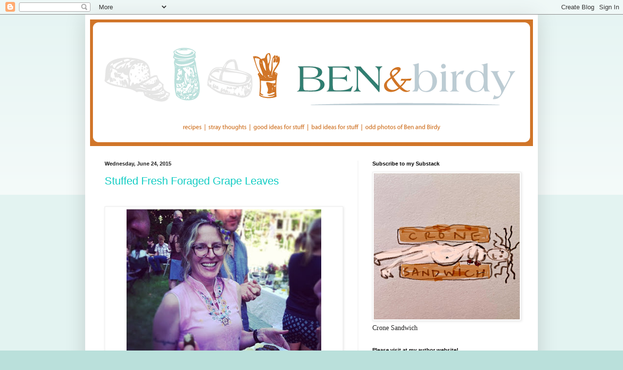

--- FILE ---
content_type: text/html; charset=UTF-8
request_url: https://benandbirdy.blogspot.com/2015/06/
body_size: 28488
content:
<!DOCTYPE html>
<html class='v2' dir='ltr' lang='en'>
<head>
<link href='https://www.blogger.com/static/v1/widgets/335934321-css_bundle_v2.css' rel='stylesheet' type='text/css'/>
<meta content='width=1100' name='viewport'/>
<meta content='text/html; charset=UTF-8' http-equiv='Content-Type'/>
<meta content='blogger' name='generator'/>
<link href='https://benandbirdy.blogspot.com/favicon.ico' rel='icon' type='image/x-icon'/>
<link href='https://benandbirdy.blogspot.com/2015/06/' rel='canonical'/>
<link rel="alternate" type="application/atom+xml" title="ben and birdy - Atom" href="https://benandbirdy.blogspot.com/feeds/posts/default" />
<link rel="alternate" type="application/rss+xml" title="ben and birdy - RSS" href="https://benandbirdy.blogspot.com/feeds/posts/default?alt=rss" />
<link rel="service.post" type="application/atom+xml" title="ben and birdy - Atom" href="https://www.blogger.com/feeds/31773345/posts/default" />
<!--Can't find substitution for tag [blog.ieCssRetrofitLinks]-->
<meta content='https://benandbirdy.blogspot.com/2015/06/' property='og:url'/>
<meta content='ben and birdy' property='og:title'/>
<meta content='Wherein Catherine Newman posts recipes, stray thoughts, good ideas for stuff, bad ideas for stuff, and odd photos of Ben and  Birdy.' property='og:description'/>
<title>ben and birdy: June 2015</title>
<style id='page-skin-1' type='text/css'><!--
/*
-----------------------------------------------
Blogger Template Style
Name:     Simple
Designer: Blogger
URL:      www.blogger.com
----------------------------------------------- */
/* Content
----------------------------------------------- */
body {
font: normal normal 14px 'Times New Roman', Times, FreeSerif, serif;
color: #222222;
background: #bae0db none repeat scroll top left;
padding: 0 40px 40px 40px;
}
html body .region-inner {
min-width: 0;
max-width: 100%;
width: auto;
}
h2 {
font-size: 22px;
}
a:link {
text-decoration:none;
color: #11ccc3;
}
a:visited {
text-decoration:none;
color: #888888;
}
a:hover {
text-decoration:underline;
color: #00e6ff;
}
.body-fauxcolumn-outer .fauxcolumn-inner {
background: transparent url(https://resources.blogblog.com/blogblog/data/1kt/simple/body_gradient_tile_light.png) repeat scroll top left;
_background-image: none;
}
.body-fauxcolumn-outer .cap-top {
position: absolute;
z-index: 1;
height: 400px;
width: 100%;
}
.body-fauxcolumn-outer .cap-top .cap-left {
width: 100%;
background: transparent url(https://resources.blogblog.com/blogblog/data/1kt/simple/gradients_light.png) repeat-x scroll top left;
_background-image: none;
}
.content-outer {
-moz-box-shadow: 0 0 40px rgba(0, 0, 0, .15);
-webkit-box-shadow: 0 0 5px rgba(0, 0, 0, .15);
-goog-ms-box-shadow: 0 0 10px #333333;
box-shadow: 0 0 40px rgba(0, 0, 0, .15);
margin-bottom: 1px;
}
.content-inner {
padding: 10px 10px;
}
.content-inner {
background-color: #ffffff;
}
/* Header
----------------------------------------------- */
.header-outer {
background: #11ccc3 url(//www.blogblog.com/1kt/simple/gradients_light.png) repeat-x scroll 0 -400px;
_background-image: none;
}
.Header h1 {
font: normal normal 60px Arial, Tahoma, Helvetica, FreeSans, sans-serif;
color: #ffffff;
text-shadow: 1px 2px 3px rgba(0, 0, 0, .2);
}
.Header h1 a {
color: #ffffff;
}
.Header .description {
font-size: 140%;
color: #ffffff;
}
.header-inner .Header .titlewrapper {
padding: 22px 30px;
}
.header-inner .Header .descriptionwrapper {
padding: 0 30px;
}
/* Tabs
----------------------------------------------- */
.tabs-inner .section:first-child {
border-top: 0 solid #eeeeee;
}
.tabs-inner .section:first-child ul {
margin-top: -0;
border-top: 0 solid #eeeeee;
border-left: 0 solid #eeeeee;
border-right: 0 solid #eeeeee;
}
.tabs-inner .widget ul {
background: #f5f5f5 url(https://resources.blogblog.com/blogblog/data/1kt/simple/gradients_light.png) repeat-x scroll 0 -800px;
_background-image: none;
border-bottom: 1px solid #eeeeee;
margin-top: 0;
margin-left: -30px;
margin-right: -30px;
}
.tabs-inner .widget li a {
display: inline-block;
padding: .6em 1em;
font: normal normal 14px Arial, Tahoma, Helvetica, FreeSans, sans-serif;
color: #999999;
border-left: 1px solid #ffffff;
border-right: 1px solid #eeeeee;
}
.tabs-inner .widget li:first-child a {
border-left: none;
}
.tabs-inner .widget li.selected a, .tabs-inner .widget li a:hover {
color: #000000;
background-color: #eeeeee;
text-decoration: none;
}
/* Columns
----------------------------------------------- */
.main-outer {
border-top: 0 solid #eeeeee;
}
.fauxcolumn-left-outer .fauxcolumn-inner {
border-right: 1px solid #eeeeee;
}
.fauxcolumn-right-outer .fauxcolumn-inner {
border-left: 1px solid #eeeeee;
}
/* Headings
----------------------------------------------- */
div.widget > h2,
div.widget h2.title {
margin: 0 0 1em 0;
font: normal bold 11px Arial, Tahoma, Helvetica, FreeSans, sans-serif;
color: #000000;
}
/* Widgets
----------------------------------------------- */
.widget .zippy {
color: #999999;
text-shadow: 2px 2px 1px rgba(0, 0, 0, .1);
}
.widget .popular-posts ul {
list-style: none;
}
/* Posts
----------------------------------------------- */
h2.date-header {
font: normal bold 11px Arial, Tahoma, Helvetica, FreeSans, sans-serif;
}
.date-header span {
background-color: transparent;
color: #222222;
padding: inherit;
letter-spacing: inherit;
margin: inherit;
}
.main-inner {
padding-top: 30px;
padding-bottom: 30px;
}
.main-inner .column-center-inner {
padding: 0 15px;
}
.main-inner .column-center-inner .section {
margin: 0 15px;
}
.post {
margin: 0 0 25px 0;
}
h3.post-title, .comments h4 {
font: normal normal 22px Arial, Tahoma, Helvetica, FreeSans, sans-serif;
margin: .75em 0 0;
}
.post-body {
font-size: 110%;
line-height: 1.4;
position: relative;
}
.post-body img, .post-body .tr-caption-container, .Profile img, .Image img,
.BlogList .item-thumbnail img {
padding: 2px;
background: #ffffff;
border: 1px solid #eeeeee;
-moz-box-shadow: 1px 1px 5px rgba(0, 0, 0, .1);
-webkit-box-shadow: 1px 1px 5px rgba(0, 0, 0, .1);
box-shadow: 1px 1px 5px rgba(0, 0, 0, .1);
}
.post-body img, .post-body .tr-caption-container {
padding: 5px;
}
.post-body .tr-caption-container {
color: #222222;
}
.post-body .tr-caption-container img {
padding: 0;
background: transparent;
border: none;
-moz-box-shadow: 0 0 0 rgba(0, 0, 0, .1);
-webkit-box-shadow: 0 0 0 rgba(0, 0, 0, .1);
box-shadow: 0 0 0 rgba(0, 0, 0, .1);
}
.post-header {
margin: 0 0 1.5em;
line-height: 1.6;
font-size: 90%;
}
.post-footer {
margin: 20px -2px 0;
padding: 5px 10px;
color: #666666;
background-color: #f9f9f9;
border-bottom: 1px solid #eeeeee;
line-height: 1.6;
font-size: 90%;
}
#comments .comment-author {
padding-top: 1.5em;
border-top: 1px solid #eeeeee;
background-position: 0 1.5em;
}
#comments .comment-author:first-child {
padding-top: 0;
border-top: none;
}
.avatar-image-container {
margin: .2em 0 0;
}
#comments .avatar-image-container img {
border: 1px solid #eeeeee;
}
/* Comments
----------------------------------------------- */
.comments .comments-content .icon.blog-author {
background-repeat: no-repeat;
background-image: url([data-uri]);
}
.comments .comments-content .loadmore a {
border-top: 1px solid #999999;
border-bottom: 1px solid #999999;
}
.comments .comment-thread.inline-thread {
background-color: #f9f9f9;
}
.comments .continue {
border-top: 2px solid #999999;
}
/* Accents
---------------------------------------------- */
.section-columns td.columns-cell {
border-left: 1px solid #eeeeee;
}
.blog-pager {
background: transparent none no-repeat scroll top center;
}
.blog-pager-older-link, .home-link,
.blog-pager-newer-link {
background-color: #ffffff;
padding: 5px;
}
.footer-outer {
border-top: 0 dashed #bbbbbb;
}
/* Mobile
----------------------------------------------- */
body.mobile  {
background-size: auto;
}
.mobile .body-fauxcolumn-outer {
background: transparent none repeat scroll top left;
}
.mobile .body-fauxcolumn-outer .cap-top {
background-size: 100% auto;
}
.mobile .content-outer {
-webkit-box-shadow: 0 0 3px rgba(0, 0, 0, .15);
box-shadow: 0 0 3px rgba(0, 0, 0, .15);
}
.mobile .tabs-inner .widget ul {
margin-left: 0;
margin-right: 0;
}
.mobile .post {
margin: 0;
}
.mobile .main-inner .column-center-inner .section {
margin: 0;
}
.mobile .date-header span {
padding: 0.1em 10px;
margin: 0 -10px;
}
.mobile h3.post-title {
margin: 0;
}
.mobile .blog-pager {
background: transparent none no-repeat scroll top center;
}
.mobile .footer-outer {
border-top: none;
}
.mobile .main-inner, .mobile .footer-inner {
background-color: #ffffff;
}
.mobile-index-contents {
color: #222222;
}
.mobile-link-button {
background-color: #11ccc3;
}
.mobile-link-button a:link, .mobile-link-button a:visited {
color: #ffffff;
}
.mobile .tabs-inner .section:first-child {
border-top: none;
}
.mobile .tabs-inner .PageList .widget-content {
background-color: #eeeeee;
color: #000000;
border-top: 1px solid #eeeeee;
border-bottom: 1px solid #eeeeee;
}
.mobile .tabs-inner .PageList .widget-content .pagelist-arrow {
border-left: 1px solid #eeeeee;
}

--></style>
<style id='template-skin-1' type='text/css'><!--
body {
min-width: 930px;
}
.content-outer, .content-fauxcolumn-outer, .region-inner {
min-width: 930px;
max-width: 930px;
_width: 930px;
}
.main-inner .columns {
padding-left: 0px;
padding-right: 360px;
}
.main-inner .fauxcolumn-center-outer {
left: 0px;
right: 360px;
/* IE6 does not respect left and right together */
_width: expression(this.parentNode.offsetWidth -
parseInt("0px") -
parseInt("360px") + 'px');
}
.main-inner .fauxcolumn-left-outer {
width: 0px;
}
.main-inner .fauxcolumn-right-outer {
width: 360px;
}
.main-inner .column-left-outer {
width: 0px;
right: 100%;
margin-left: -0px;
}
.main-inner .column-right-outer {
width: 360px;
margin-right: -360px;
}
#layout {
min-width: 0;
}
#layout .content-outer {
min-width: 0;
width: 800px;
}
#layout .region-inner {
min-width: 0;
width: auto;
}
body#layout div.add_widget {
padding: 8px;
}
body#layout div.add_widget a {
margin-left: 32px;
}
--></style>
<link href='https://www.blogger.com/dyn-css/authorization.css?targetBlogID=31773345&amp;zx=1242acf8-46a4-4bf5-b847-2de95f0c9087' media='none' onload='if(media!=&#39;all&#39;)media=&#39;all&#39;' rel='stylesheet'/><noscript><link href='https://www.blogger.com/dyn-css/authorization.css?targetBlogID=31773345&amp;zx=1242acf8-46a4-4bf5-b847-2de95f0c9087' rel='stylesheet'/></noscript>
<meta name='google-adsense-platform-account' content='ca-host-pub-1556223355139109'/>
<meta name='google-adsense-platform-domain' content='blogspot.com'/>

</head>
<body class='loading variant-bold'>
<div class='navbar section' id='navbar' name='Navbar'><div class='widget Navbar' data-version='1' id='Navbar1'><script type="text/javascript">
    function setAttributeOnload(object, attribute, val) {
      if(window.addEventListener) {
        window.addEventListener('load',
          function(){ object[attribute] = val; }, false);
      } else {
        window.attachEvent('onload', function(){ object[attribute] = val; });
      }
    }
  </script>
<div id="navbar-iframe-container"></div>
<script type="text/javascript" src="https://apis.google.com/js/platform.js"></script>
<script type="text/javascript">
      gapi.load("gapi.iframes:gapi.iframes.style.bubble", function() {
        if (gapi.iframes && gapi.iframes.getContext) {
          gapi.iframes.getContext().openChild({
              url: 'https://www.blogger.com/navbar/31773345?origin\x3dhttps://benandbirdy.blogspot.com',
              where: document.getElementById("navbar-iframe-container"),
              id: "navbar-iframe"
          });
        }
      });
    </script><script type="text/javascript">
(function() {
var script = document.createElement('script');
script.type = 'text/javascript';
script.src = '//pagead2.googlesyndication.com/pagead/js/google_top_exp.js';
var head = document.getElementsByTagName('head')[0];
if (head) {
head.appendChild(script);
}})();
</script>
</div></div>
<div class='body-fauxcolumns'>
<div class='fauxcolumn-outer body-fauxcolumn-outer'>
<div class='cap-top'>
<div class='cap-left'></div>
<div class='cap-right'></div>
</div>
<div class='fauxborder-left'>
<div class='fauxborder-right'></div>
<div class='fauxcolumn-inner'>
</div>
</div>
<div class='cap-bottom'>
<div class='cap-left'></div>
<div class='cap-right'></div>
</div>
</div>
</div>
<div class='content'>
<div class='content-fauxcolumns'>
<div class='fauxcolumn-outer content-fauxcolumn-outer'>
<div class='cap-top'>
<div class='cap-left'></div>
<div class='cap-right'></div>
</div>
<div class='fauxborder-left'>
<div class='fauxborder-right'></div>
<div class='fauxcolumn-inner'>
</div>
</div>
<div class='cap-bottom'>
<div class='cap-left'></div>
<div class='cap-right'></div>
</div>
</div>
</div>
<div class='content-outer'>
<div class='content-cap-top cap-top'>
<div class='cap-left'></div>
<div class='cap-right'></div>
</div>
<div class='fauxborder-left content-fauxborder-left'>
<div class='fauxborder-right content-fauxborder-right'></div>
<div class='content-inner'>
<header>
<div class='header-outer'>
<div class='header-cap-top cap-top'>
<div class='cap-left'></div>
<div class='cap-right'></div>
</div>
<div class='fauxborder-left header-fauxborder-left'>
<div class='fauxborder-right header-fauxborder-right'></div>
<div class='region-inner header-inner'>
<div class='header section' id='header' name='Header'><div class='widget Header' data-version='1' id='Header1'>
<div id='header-inner'>
<a href='https://benandbirdy.blogspot.com/' style='display: block'>
<img alt='ben and birdy' height='260px; ' id='Header1_headerimg' src='https://blogger.googleusercontent.com/img/b/R29vZ2xl/AVvXsEhnzlLZEQCqFv4xC6jKE7HUV6r1FynMkGX61NNFEDZAWon4aZ95Y5jlsyOcoWkTeglZNCdaYXmpE-tLjc4erxydkriZjuWNSWmg6psvAu9iVrW787FqYFWf1GOHwJdbSB9VQy8w/s1600/Jan2012CNHeader.gif' style='display: block' width='911px; '/>
</a>
</div>
</div></div>
</div>
</div>
<div class='header-cap-bottom cap-bottom'>
<div class='cap-left'></div>
<div class='cap-right'></div>
</div>
</div>
</header>
<div class='tabs-outer'>
<div class='tabs-cap-top cap-top'>
<div class='cap-left'></div>
<div class='cap-right'></div>
</div>
<div class='fauxborder-left tabs-fauxborder-left'>
<div class='fauxborder-right tabs-fauxborder-right'></div>
<div class='region-inner tabs-inner'>
<div class='tabs no-items section' id='crosscol' name='Cross-Column'></div>
<div class='tabs no-items section' id='crosscol-overflow' name='Cross-Column 2'></div>
</div>
</div>
<div class='tabs-cap-bottom cap-bottom'>
<div class='cap-left'></div>
<div class='cap-right'></div>
</div>
</div>
<div class='main-outer'>
<div class='main-cap-top cap-top'>
<div class='cap-left'></div>
<div class='cap-right'></div>
</div>
<div class='fauxborder-left main-fauxborder-left'>
<div class='fauxborder-right main-fauxborder-right'></div>
<div class='region-inner main-inner'>
<div class='columns fauxcolumns'>
<div class='fauxcolumn-outer fauxcolumn-center-outer'>
<div class='cap-top'>
<div class='cap-left'></div>
<div class='cap-right'></div>
</div>
<div class='fauxborder-left'>
<div class='fauxborder-right'></div>
<div class='fauxcolumn-inner'>
</div>
</div>
<div class='cap-bottom'>
<div class='cap-left'></div>
<div class='cap-right'></div>
</div>
</div>
<div class='fauxcolumn-outer fauxcolumn-left-outer'>
<div class='cap-top'>
<div class='cap-left'></div>
<div class='cap-right'></div>
</div>
<div class='fauxborder-left'>
<div class='fauxborder-right'></div>
<div class='fauxcolumn-inner'>
</div>
</div>
<div class='cap-bottom'>
<div class='cap-left'></div>
<div class='cap-right'></div>
</div>
</div>
<div class='fauxcolumn-outer fauxcolumn-right-outer'>
<div class='cap-top'>
<div class='cap-left'></div>
<div class='cap-right'></div>
</div>
<div class='fauxborder-left'>
<div class='fauxborder-right'></div>
<div class='fauxcolumn-inner'>
</div>
</div>
<div class='cap-bottom'>
<div class='cap-left'></div>
<div class='cap-right'></div>
</div>
</div>
<!-- corrects IE6 width calculation -->
<div class='columns-inner'>
<div class='column-center-outer'>
<div class='column-center-inner'>
<div class='main section' id='main' name='Main'><div class='widget Blog' data-version='1' id='Blog1'>
<div class='blog-posts hfeed'>

          <div class="date-outer">
        
<h2 class='date-header'><span>Wednesday, June 24, 2015</span></h2>

          <div class="date-posts">
        
<div class='post-outer'>
<div class='post hentry uncustomized-post-template' itemprop='blogPost' itemscope='itemscope' itemtype='http://schema.org/BlogPosting'>
<meta content='https://blogger.googleusercontent.com/img/b/R29vZ2xl/AVvXsEiYORFR7b2D5PJY8BTn7T8RcbV4E1dtC1Uwy-IBLoFVDSEd4h3MiV3NEVtXdujZq68vJMJ7-yyRIih8dnap-5ja2KkxvY7x18LvfucL5NH5LfIZTsJkf0EWSGPLZsf3VWDnsGI/s400/cathdolmas.jpg' itemprop='image_url'/>
<meta content='31773345' itemprop='blogId'/>
<meta content='304538751286339925' itemprop='postId'/>
<a name='304538751286339925'></a>
<h3 class='post-title entry-title' itemprop='name'>
<a href='https://benandbirdy.blogspot.com/2015/06/stuffed-fresh-foraged-grape-leaves.html'>Stuffed Fresh Foraged Grape Leaves</a>
</h3>
<div class='post-header'>
<div class='post-header-line-1'></div>
</div>
<div class='post-body entry-content' id='post-body-304538751286339925' itemprop='description articleBody'>
<!--[if gte mso 9]><xml>
 <o:DocumentProperties>
  <o:Template>Normal.dotm</o:Template>
  <o:Revision>0</o:Revision>
  <o:TotalTime>0</o:TotalTime>
  <o:Pages>1</o:Pages>
  <o:Words>371</o:Words>
  <o:Characters>2115</o:Characters>
  <o:Company>Amherst College</o:Company>
  <o:Lines>17</o:Lines>
  <o:Paragraphs>4</o:Paragraphs>
  <o:CharactersWithSpaces>2597</o:CharactersWithSpaces>
  <o:Version>12.0</o:Version>
 </o:DocumentProperties>
 <o:OfficeDocumentSettings>
  <o:AllowPNG/>
 </o:OfficeDocumentSettings>
</xml><![endif]--><!--[if gte mso 9]><xml>
 <w:WordDocument>
  <w:Zoom>0</w:Zoom>
  <w:TrackMoves>false</w:TrackMoves>
  <w:TrackFormatting/>
  <w:PunctuationKerning/>
  <w:DrawingGridHorizontalSpacing>18 pt</w:DrawingGridHorizontalSpacing>
  <w:DrawingGridVerticalSpacing>18 pt</w:DrawingGridVerticalSpacing>
  <w:DisplayHorizontalDrawingGridEvery>0</w:DisplayHorizontalDrawingGridEvery>
  <w:DisplayVerticalDrawingGridEvery>0</w:DisplayVerticalDrawingGridEvery>
  <w:ValidateAgainstSchemas/>
  <w:SaveIfXMLInvalid>false</w:SaveIfXMLInvalid>
  <w:IgnoreMixedContent>false</w:IgnoreMixedContent>
  <w:AlwaysShowPlaceholderText>false</w:AlwaysShowPlaceholderText>
  <w:Compatibility>
   <w:BreakWrappedTables/>
   <w:DontGrowAutofit/>
   <w:DontAutofitConstrainedTables/>
   <w:DontVertAlignInTxbx/>
  </w:Compatibility>
 </w:WordDocument>
</xml><![endif]--><!--[if gte mso 9]><xml>
 <w:LatentStyles DefLockedState="false" LatentStyleCount="276">
 </w:LatentStyles>
</xml><![endif]-->

<!--[if gte mso 10]>
<style>
 /* Style Definitions */
table.MsoNormalTable
 {mso-style-name:"Table Normal";
 mso-tstyle-rowband-size:0;
 mso-tstyle-colband-size:0;
 mso-style-noshow:yes;
 mso-style-parent:"";
 mso-padding-alt:0in 5.4pt 0in 5.4pt;
 mso-para-margin:0in;
 mso-para-margin-bottom:.0001pt;
 mso-pagination:widow-orphan;
 font-size:12.0pt;
 font-family:"Times New Roman";
 mso-ascii-font-family:Cambria;
 mso-ascii-theme-font:minor-latin;
 mso-fareast-font-family:"Times New Roman";
 mso-fareast-theme-font:minor-fareast;
 mso-hansi-font-family:Cambria;
 mso-hansi-theme-font:minor-latin;}
</style>
<![endif]-->



<!--StartFragment-->

<br />
<div class="MsoNormal">
<table align="center" cellpadding="0" cellspacing="0" class="tr-caption-container" style="margin-left: auto; margin-right: auto; text-align: center;"><tbody>
<tr><td style="text-align: center;"><a href="https://blogger.googleusercontent.com/img/b/R29vZ2xl/AVvXsEiYORFR7b2D5PJY8BTn7T8RcbV4E1dtC1Uwy-IBLoFVDSEd4h3MiV3NEVtXdujZq68vJMJ7-yyRIih8dnap-5ja2KkxvY7x18LvfucL5NH5LfIZTsJkf0EWSGPLZsf3VWDnsGI/s1600/cathdolmas.jpg" imageanchor="1" style="margin-left: auto; margin-right: auto;"><img border="0" height="400" src="https://blogger.googleusercontent.com/img/b/R29vZ2xl/AVvXsEiYORFR7b2D5PJY8BTn7T8RcbV4E1dtC1Uwy-IBLoFVDSEd4h3MiV3NEVtXdujZq68vJMJ7-yyRIih8dnap-5ja2KkxvY7x18LvfucL5NH5LfIZTsJkf0EWSGPLZsf3VWDnsGI/s400/cathdolmas.jpg" width="400" /></a></td></tr>
<tr><td class="tr-caption" style="text-align: center;">A problem you might have, if you're me, is that as people are barely just tasting whatever it is you've made, you're already saying, "Right? Is that not the best thing you ever ate?" and so when they go on to compliment you, you can never be sure of authenticity. That said, these are the best thing anyone ever ate, and I know because after asked, everyone agreed.</td></tr>
</tbody></table>
<span class="Apple-style-span" style="font-family: 'Times New Roman'; font-size: 16px;">I am a little wild-grape obsessed, it is true. Come fall, I cannot go anywhere without sniffing the air. <i>Do you smell that? The grapes? </i>And then I have to wade into this or that tangle of vines and poison ivy to harvest the giant purple clusters or, more often, the small, shriveled and bug-infested clusters, which make everyone's lips itch raw, so I boil them up into the jam that we eat all year long.&nbsp;</span><br />
<span class="Apple-style-span" style="font-family: 'Times New Roman'; font-size: 16px;"><br /></span>
<br />
<div class="separator" style="clear: both; text-align: center;">
<a href="https://blogger.googleusercontent.com/img/b/R29vZ2xl/AVvXsEjgrDSGvo2d9aLT_kurwKQqLcAKzBeQQLa-Enu1imbpYzzScNJhcB-oVEOF4zYwTqGRRZnm4y0BjafeW8egGKV7Cqh_02ugp0nbrDwD1Q6IgNCx3SG2qjxijVIAw44bU6gOS2s/s1600/jampot.jpg" imageanchor="1" style="margin-left: 1em; margin-right: 1em;"><img border="0" height="213" src="https://blogger.googleusercontent.com/img/b/R29vZ2xl/AVvXsEjgrDSGvo2d9aLT_kurwKQqLcAKzBeQQLa-Enu1imbpYzzScNJhcB-oVEOF4zYwTqGRRZnm4y0BjafeW8egGKV7Cqh_02ugp0nbrDwD1Q6IgNCx3SG2qjxijVIAw44bU6gOS2s/s320/jampot.jpg" width="320" /></a></div>
<span class="Apple-style-span" style="font-family: 'Times New Roman';"><br /></span>
<span class="Apple-style-span" style="font-family: 'Times New Roman'; font-size: 16px;">I love them so much. The dizzyling sweet smell, the color in the pot, even the tingle on my lips if I grab and eat a grape or two as I jog past them on the bike path.</span><br />
<table align="center" cellpadding="0" cellspacing="0" class="tr-caption-container" style="margin-left: auto; margin-right: auto; text-align: center;"><tbody>
<tr><td style="text-align: center;"><a href="https://blogger.googleusercontent.com/img/b/R29vZ2xl/AVvXsEjpDPwbNamjiYemcRp9-ZF7msrbAX3Nz3CgONjE4Qit8Ofd8ZwQKYvOaqzGhBuSSj28hOBP1a0DhfW1r9EeUMjzjrh9bWJF9qA3P9nqZjdISPLI3COSG1-RUvm9rkA_1Pj8hCE/s1600/dolmas1.JPG" imageanchor="1" style="margin-left: auto; margin-right: auto;"><img border="0" height="266" src="https://blogger.googleusercontent.com/img/b/R29vZ2xl/AVvXsEjpDPwbNamjiYemcRp9-ZF7msrbAX3Nz3CgONjE4Qit8Ofd8ZwQKYvOaqzGhBuSSj28hOBP1a0DhfW1r9EeUMjzjrh9bWJF9qA3P9nqZjdISPLI3COSG1-RUvm9rkA_1Pj8hCE/s400/dolmas1.JPG" width="400" /></a></td></tr>
<tr><td class="tr-caption" style="text-align: center;">Birdy, harvesting grape leaves. Secure a helper, and you'll fill your bag in no time.</td></tr>
</tbody></table>
<span class="Apple-style-span" style="font-family: 'Times New Roman'; font-size: 16px;">But, while I have eyeballed them somewhat regularly, I have never used the leaves before this year. And that has all changed. Come June, you will never again find me not making dolmas with fresh wild grape leaves, because a) free food, and b) they are simply unbelievably fabulous and fun to make.&nbsp;</span><span class="Apple-style-span" style="font-family: 'Times New Roman'; font-size: 16px;">It turns out that the dolmas taste? That you thought was, maybe, inherent in the can or in your Greek deli? That's the grape leaves themselves! Tangy and green-tasting and just the tiniest bit grapey, unless that was our imagination. And we looked at a million recipes to cobble together the perfect filling: arborio rice, toasted pine nuts, dried fruit, browned onions, dill, mint. A little savory and sweet and herby, a little tart and earthy. We are not snobs: We love the dolmas that come in a can, but these are better.</span><br />
<table align="center" cellpadding="0" cellspacing="0" class="tr-caption-container" style="margin-left: auto; margin-right: auto; text-align: center;"><tbody>
<tr><td style="text-align: center;"><a href="https://blogger.googleusercontent.com/img/b/R29vZ2xl/AVvXsEhqk2IvIdpXaktKXdFtQVsGoGDPgR2UJv7cMowz9em7yRgxQ3JxIKEUgWdPMjBZFRsqCMoXNB-H-Vxk63ZmbNZ-39H2mLlOnXqACtcJWx4MFkPPkggyGSVAOJV957R668g_eDk/s1600/dolmas5.JPG" imageanchor="1" style="margin-left: auto; margin-right: auto;"><img border="0" height="266" src="https://blogger.googleusercontent.com/img/b/R29vZ2xl/AVvXsEhqk2IvIdpXaktKXdFtQVsGoGDPgR2UJv7cMowz9em7yRgxQ3JxIKEUgWdPMjBZFRsqCMoXNB-H-Vxk63ZmbNZ-39H2mLlOnXqACtcJWx4MFkPPkggyGSVAOJV957R668g_eDk/s400/dolmas5.JPG" width="400" /></a></td></tr>
<tr><td class="tr-caption" style="text-align: center;"><span class="Apple-style-span" style="font-size: small;">We made them once with sour cherries and once with golden raisins. I loved them both, but thought the sweetness of the raisins better balanced the finished dolmas, rather than the tart-on-tart of the cherries. Others disagreed. Your call.</span></td></tr>
</tbody></table>
<span class="Apple-style-span" style="font-family: 'Times New Roman'; font-size: 16px;">We made them twice in three days, and will make them again and again, until the leaves get too tough to use, which will probably be the middle of July, depending on the heat and rain situation.&nbsp;</span><br />
<span class="Apple-style-span" style="font-family: 'Times New Roman'; font-size: 16px;"><br /></span>
<br />
<table align="center" cellpadding="0" cellspacing="0" class="tr-caption-container" style="margin-left: auto; margin-right: auto; text-align: center;"><tbody>
<tr><td style="text-align: center;"><a href="https://blogger.googleusercontent.com/img/b/R29vZ2xl/AVvXsEjc4ZwFIW3oNyC2WeQifTZwDf-SsOtFszVFC-8zrmu3ekGr7EMF1O1psvtetD33m6FpPqCQWHrWu6nCAcUgJA1eI3ctdwQhy0SDw3w618tZHH3kRF-JlzyBWS_XSjlSSIcgSmk/s1600/dolmas4.JPG" imageanchor="1" style="margin-left: auto; margin-right: auto;"><img border="0" height="266" src="https://blogger.googleusercontent.com/img/b/R29vZ2xl/AVvXsEjc4ZwFIW3oNyC2WeQifTZwDf-SsOtFszVFC-8zrmu3ekGr7EMF1O1psvtetD33m6FpPqCQWHrWu6nCAcUgJA1eI3ctdwQhy0SDw3w618tZHH3kRF-JlzyBWS_XSjlSSIcgSmk/s400/dolmas4.JPG" width="400" /></a></td></tr>
<tr><td class="tr-caption" style="text-align: center;">Edited to add: this is more of a PROJECT than a recipe, which some readers found out the hard way. Sorry, Cathy!</td></tr>
</tbody></table>
<span class="Apple-style-span" style="font-family: 'Times New Roman'; font-size: 16px;">So, i</span><span class="Apple-style-span" style="font-family: 'Times New Roman'; font-size: 16px;">f you live in the northeast or the midwest, now is the time. This is one of the best projects ever--and kind of weirdly not that fussy. (That can't be true, but that really is how it felt. Maybe because we always sit down to do stuffing-and-filling projects, like dumplings or these.) Birdy and I harvested the leaves in the woods behind our house, on the bike path near us, but we have seen them everywhere, including in lots of people's yards!&nbsp;</span><br />
<table align="center" cellpadding="0" cellspacing="0" class="tr-caption-container" style="margin-left: auto; margin-right: auto; text-align: center;"><tbody>
<tr><td style="text-align: center;"><a href="https://blogger.googleusercontent.com/img/b/R29vZ2xl/AVvXsEgWYHJg3VwkVauvdX_5CcjmUNMWwD4uWhg_HRwFMcZSF_RdOuLYc0RNt06m-Fcb8LR4cRSpEBrhLx62slzSLotZYpVKx1GDtW-iX_QZtqfVfVEgfkQ8NCRJH99btAWgBXBfYQU/s1600/grapeleaves.jpg" imageanchor="1" style="margin-left: auto; margin-right: auto;"><img border="0" height="91" src="https://blogger.googleusercontent.com/img/b/R29vZ2xl/AVvXsEgWYHJg3VwkVauvdX_5CcjmUNMWwD4uWhg_HRwFMcZSF_RdOuLYc0RNt06m-Fcb8LR4cRSpEBrhLx62slzSLotZYpVKx1GDtW-iX_QZtqfVfVEgfkQ8NCRJH99btAWgBXBfYQU/s400/grapeleaves.jpg" width="400" /></a></td></tr>
<tr><td class="tr-caption" style="text-align: center;">Even just within walking distance from our house, we found and picked three completely different shaped grape leaves. I would say the middle shape is the most common around here.</td></tr>
</tbody></table>
<div style="text-align: center;">
<span class="Apple-style-span" style="font-family: 'Times New Roman'; font-size: 16px;"><span class="Apple-style-span" style="font-family: Times; font-size: small;"></span></span></div>
<span class="Apple-style-span" style="font-family: 'Times New Roman'; font-size: 16px;">There's great information<a href="http://www.maureenabood.com/2013/06/05/how-to-identify-clean-and-store-fresh-grape-leaves/" target="_blank"> here</a> about how to identify and harvest them, and there's good information <a href="http://www.ellenskitchen.com/recipebox/dolmas.html" target="_blank">here</a> about how to prepare them. If you aren't sure whether you'd looking at grape leaves or not, you can just wait until the fall, see if grapes grow there, and then make a mental note to look again next June. You want to pick leaves that are large enough the stuff and sturdy enough to not fall apart, but still tender-feeling so that they won't be tough and/or stringy. It's a little bit of trial and error! While you're picking, be sure to pick plenty of too-small, too-tough, too-large, or too-bug-bitten leaves, since you'll need those to line the pan.</span><br />
<span class="Apple-style-span" style="font-family: 'Times New Roman'; font-size: 16px;"><br /></span>
<br />
<div class="separator" style="clear: both; text-align: center;">
<a href="https://blogger.googleusercontent.com/img/b/R29vZ2xl/AVvXsEgX-WbX-xiolBklvJkxdikx-sSAQisNlCAXLps3TSPVDUcnOAnoaTsPem8LmRNpD_MjCUaLMcr8kviBXNvj0hTHIoHraNsrdO_gqPMmO6AHZcx4cyejBoNv8jdUyqxeBZOPfMs/s1600/dolmasbaked.JPG" imageanchor="1" style="margin-left: 1em; margin-right: 1em;"><img border="0" height="233" src="https://blogger.googleusercontent.com/img/b/R29vZ2xl/AVvXsEgX-WbX-xiolBklvJkxdikx-sSAQisNlCAXLps3TSPVDUcnOAnoaTsPem8LmRNpD_MjCUaLMcr8kviBXNvj0hTHIoHraNsrdO_gqPMmO6AHZcx4cyejBoNv8jdUyqxeBZOPfMs/s400/dolmasbaked.JPG" width="400" /></a></div>
<span class="Apple-style-span" style="font-family: 'Times New Roman'; font-size: 16px;"><br /></span>
<span class="Apple-style-span" style="font-family: 'Times New Roman';">Dolmas!</span><br />
<span class="Apple-style-span" style="font-family: 'Times New Roman'; font-size: 16px;"><br /></span></div>
<div class="MsoNormal">
<b>Stuffed Fresh Foraged Grape Leaves</b><br />
If you used jarred grape leaves, these would doubtless still be completely excellent and worth your while, even though you will never find a cheaper thrill than foraging. (Lots of process photos below.)<br />
<br /></div>
<div class="MsoNormal">
For the leaves:</div>
<div class="MsoNormal">
20-24 perfect-ish grape leaves (These should be around 5 or 6 inches at
their widest point, but smaller or larger is fine too!) plus 12-20 more imperfect ones for
lining and sealing the baking dish</div>
<div class="MsoNormal">
4 cups water</div>
<div class="MsoNormal">
1 cup kosher salt</div>
<div class="MsoNormal">
<br /></div>
<div class="MsoNormal">
Trim the stems off the grape leaves and pick off any visible
bugs. Bring the water and salt to a boil and boil the grape leaves, twelve at a
time, just until they all change from green to khaki (5-20 seconds). Pull them out
of the water with tongs, and plunge them into a sink filled with cold water and
ice. When all the leaves are boiled and cooled, lay them on dish towels to dry
off a bit, or gently wring them dry and spread them flat. They will (I think because of the salt?) feel sort of weirdly crisp at this point, and that's fine. I do not know why you blanch them in brine, but that's what some old Greek lady said to do, so that's what I do. I should try blanching them in plain water to see if there's a difference. Prepare the imperfect leaves the same way, but put them in a different spot so you can keep track of them.</div>
<div class="MsoNormal">
<br /></div>
<div class="MsoNormal">
For the filling:</div>
<div class="MsoNormal">
3 tablespoons olive oil</div>
<div class="MsoNormal">
1 large or 2 small onions, finely chopped (around 1 &#189; cups)</div>
<div class="MsoNormal">
2 teaspoons kosher salt</div>
<div class="MsoNormal">
&#188; cup pine nuts</div>
<div class="MsoNormal">
1 cup arborio rice, rinsed</div>
<div class="MsoNormal">
&#188; cup dried sour cherries or golden raisins, finely chopped (or 1/4 cup currants)</div>
<div class="MsoNormal">
&#189; cup water</div>
<div class="MsoNormal">
&#188; cup finely chopped fresh dill</div>
<div class="MsoNormal">
1 heaping tablespoon finely chopped fresh mint (or 1 teaspoon dried, added with the rice)</div>
<div class="MsoNormal">
Black pepper</div>
<div class="MsoNormal">
<br /></div>
<div class="MsoNormal">
Heat the oil in a wide pan over medium-low heat. Add the
onion and salt and sauté until the onion is tender, translucent, and just
starting to brown, around 7 or 8 minutes. Add the pine nuts and sauté for 3 or
4 minutes, then add the rice and sauté for another 5 minutes, until the rice
looks a little translucent around the edges. Add the cherries and water and
cook until the water is absorbed, 5-10 minutes (the rice will not be cooked through). Turn off the heat and stir in
the herbs and pepper.</div>
<div class="MsoNormal">
<br /></div>
<div class="MsoNormal">
Heat the oven to 325 and grease a 7- by 12-inch (or similar-sized). Line
the pan with a layer of prepared grape leaves (your worst ones), which will keep the dolmas from burning.</div>
<div class="MsoNormal">
<br /></div>
<div class="MsoNormal">
One at a time, lay a grape leaf on your work surface, dark
side down and with the stem end facing you. Lay a heaping tablespoon of
filling near the stem end. Fold the sides of the leaf over the filling, then roll
the leaf up tightly, tucking in the sides as you go (this is exactly the same as making a burrito and quite similar to swaddling a baby). Lay the filled leaf,
seam-side down, in the prepared pan. Repeat with the remaining leaves and
filling, fitting the dolmas snugly in the pan. Stop when you run out of room in
the pan, which should be around the time you run out of leaves and filling. (In truth, both times I had a little extra filling, which I cooked up with more water until the rice was tender, and which the kids ate like it was risotto and declared delicious.)</div>
<div class="MsoNormal">
<br /></div>
<div class="MsoNormal">
Pour over the dolmas a mixture of&nbsp;<b>1 cup water,&nbsp;1 teaspoon kosher salt,&nbsp;&#188; cup lemon juice</b>, and<b>&nbsp;&#188; cup olive oil</b>,&nbsp;then lay the remaining imperfect grape leaves over the top, tucking in
the sides like the dolmas are going to bed. Cover the pan tightly with foil,
put it in the heated oven, and bake for 1 hour, at which point most or all of
the liquid should be absorbed. Even if it's not, this is probably a good time to check and see if they're done, which they probably are.</div>
<div class="MsoNormal">
<br />
Leave the dolmas to rest under all their wrappings for half an hour or so, then
serve warm or at room temperature, garnished with lemon slices, if you like.<br />
<br />
<div class="separator" style="clear: both; text-align: center;">
<a href="https://blogger.googleusercontent.com/img/b/R29vZ2xl/AVvXsEi3ChdV-7Ipjfa0aKhSVhwtD4MORsz9oxFLSVmdur8uQnYFqSdWK8AgEvRtmSpfgkICz1i_k_p5qa1qy3pk2-5Yen1bB6j1F2eXgpbaBChMlTAdaHokXCEcQ4WGq0ywvB1lrrE/s1600/grapeleavesdrying.JPG" imageanchor="1" style="margin-left: 1em; margin-right: 1em;"><img border="0" height="213" src="https://blogger.googleusercontent.com/img/b/R29vZ2xl/AVvXsEi3ChdV-7Ipjfa0aKhSVhwtD4MORsz9oxFLSVmdur8uQnYFqSdWK8AgEvRtmSpfgkICz1i_k_p5qa1qy3pk2-5Yen1bB6j1F2eXgpbaBChMlTAdaHokXCEcQ4WGq0ywvB1lrrE/s320/grapeleavesdrying.JPG" width="320" /></a></div>
<br />
<div class="separator" style="clear: both; text-align: center;">
<a href="https://blogger.googleusercontent.com/img/b/R29vZ2xl/AVvXsEjLOldiJmKgpQhYAnredWnfwJuLNE3lRRejoNfz-LywkNBWx1F4swg0nK_B0jbwYvnPt5chj3j5gr9arWybgREET710syiHLnGSNokqFPvF_hIbWVxhpI_Kq7Unc2J0T_oaiNQ/s1600/grapeleavesstuffing.JPG" imageanchor="1" style="margin-left: 1em; margin-right: 1em;"><img border="0" height="213" src="https://blogger.googleusercontent.com/img/b/R29vZ2xl/AVvXsEjLOldiJmKgpQhYAnredWnfwJuLNE3lRRejoNfz-LywkNBWx1F4swg0nK_B0jbwYvnPt5chj3j5gr9arWybgREET710syiHLnGSNokqFPvF_hIbWVxhpI_Kq7Unc2J0T_oaiNQ/s320/grapeleavesstuffing.JPG" width="320" /></a></div>
<br />
<div class="separator" style="clear: both; text-align: center;">
<a href="https://blogger.googleusercontent.com/img/b/R29vZ2xl/AVvXsEjmnhr8k1bG10jo-y6DtYq1BdrzwHcAjNYzybBgZdUByEXx1R6wT0EWTgIG3b5HebHl1c4MGXDm-fsWqyXvprl1YJt29AWzHXNDfZdM4mnFvcDUd2-c96H2KRtFkCjcANH1VqI/s1600/dolmas2.JPG" imageanchor="1" style="margin-left: 1em; margin-right: 1em;"><img border="0" height="195" src="https://blogger.googleusercontent.com/img/b/R29vZ2xl/AVvXsEjmnhr8k1bG10jo-y6DtYq1BdrzwHcAjNYzybBgZdUByEXx1R6wT0EWTgIG3b5HebHl1c4MGXDm-fsWqyXvprl1YJt29AWzHXNDfZdM4mnFvcDUd2-c96H2KRtFkCjcANH1VqI/s320/dolmas2.JPG" width="320" /></a></div>
<br />
<div class="separator" style="clear: both; text-align: center;">
<a href="https://blogger.googleusercontent.com/img/b/R29vZ2xl/AVvXsEhDPsM9E9mPIjgMcOiUIxqNndaSrESn7GcRms9d2Fp2cmjY7CKXkjczFGhS81fEr_ecv24v2kccZ7xVC5i9asz3qRC2bReLY-exFBMBt8Pf3G2ox6Xc06Eh_S7YZsIDOQUIn7Q/s1600/dolmas2.2.JPG" imageanchor="1" style="margin-left: 1em; margin-right: 1em;"><img border="0" height="213" src="https://blogger.googleusercontent.com/img/b/R29vZ2xl/AVvXsEhDPsM9E9mPIjgMcOiUIxqNndaSrESn7GcRms9d2Fp2cmjY7CKXkjczFGhS81fEr_ecv24v2kccZ7xVC5i9asz3qRC2bReLY-exFBMBt8Pf3G2ox6Xc06Eh_S7YZsIDOQUIn7Q/s320/dolmas2.2.JPG" width="320" /></a></div>
<br />
<div class="separator" style="clear: both; text-align: center;">
<a href="https://blogger.googleusercontent.com/img/b/R29vZ2xl/AVvXsEgEE4n2oRU8bsfCbkXwu8A_kVT3zNVwzvBg11U4o5uOlSs7AelhaBHfD39VpW8f7byLoq1o90Y57tFw0KDZ0A5e89bx23K2Z4StXW8thgXMua2rf4cGi98zwNqwlagmPxMsKWU/s1600/domas2.1.JPG" imageanchor="1" style="margin-left: 1em; margin-right: 1em;"><img border="0" height="213" src="https://blogger.googleusercontent.com/img/b/R29vZ2xl/AVvXsEgEE4n2oRU8bsfCbkXwu8A_kVT3zNVwzvBg11U4o5uOlSs7AelhaBHfD39VpW8f7byLoq1o90Y57tFw0KDZ0A5e89bx23K2Z4StXW8thgXMua2rf4cGi98zwNqwlagmPxMsKWU/s320/domas2.1.JPG" width="320" /></a></div>
<br />
<div class="separator" style="clear: both; text-align: center;">
<a href="https://blogger.googleusercontent.com/img/b/R29vZ2xl/AVvXsEiVKvyyYw08EvnKH9n_-MbE2V9Ng5GL8VknPa_0vxe_tYWIUA6m15EsEsygG1WmRJ5zzinkjQJtNT4vavG_zIa2LLuCt_8V4VES0jh6wXsKf1zmNmosSTFt-3w3ZsGDX1Rup9g/s1600/dolmas3.JPG" imageanchor="1" style="margin-left: 1em; margin-right: 1em;"><img border="0" height="213" src="https://blogger.googleusercontent.com/img/b/R29vZ2xl/AVvXsEiVKvyyYw08EvnKH9n_-MbE2V9Ng5GL8VknPa_0vxe_tYWIUA6m15EsEsygG1WmRJ5zzinkjQJtNT4vavG_zIa2LLuCt_8V4VES0jh6wXsKf1zmNmosSTFt-3w3ZsGDX1Rup9g/s320/dolmas3.JPG" width="320" /></a></div>
<br />
<div class="separator" style="clear: both; text-align: center;">
<a href="https://blogger.googleusercontent.com/img/b/R29vZ2xl/AVvXsEjADnj9Y_sbXtffoWmSYt7Xl-Z61SM4lYr1ZJOkwoiQUn2YnJ8bjwk_tmbZ80kFge3J8Iqyf2DcgQOjKUMMYzTq5ecBLbHf2QN1QKOCFoGIxhwhNCR2a2Ny7NkpnGkEdWlnrMo/s1600/dolmasbaked.JPG" imageanchor="1" style="margin-left: 1em; margin-right: 1em;"><img border="0" height="187" src="https://blogger.googleusercontent.com/img/b/R29vZ2xl/AVvXsEjADnj9Y_sbXtffoWmSYt7Xl-Z61SM4lYr1ZJOkwoiQUn2YnJ8bjwk_tmbZ80kFge3J8Iqyf2DcgQOjKUMMYzTq5ecBLbHf2QN1QKOCFoGIxhwhNCR2a2Ny7NkpnGkEdWlnrMo/s320/dolmasbaked.JPG" width="320" /></a></div>
<br /></div>
<!--EndFragment-->
<div style='clear: both;'></div>
</div>
<div class='post-footer'>
<div class='post-footer-line post-footer-line-1'>
<span class='post-author vcard'>
Posted by
<span class='fn' itemprop='author' itemscope='itemscope' itemtype='http://schema.org/Person'>
<meta content='https://www.blogger.com/profile/13328557199418095755' itemprop='url'/>
<a class='g-profile' href='https://www.blogger.com/profile/13328557199418095755' rel='author' title='author profile'>
<span itemprop='name'>BenBirdy1</span>
</a>
</span>
</span>
<span class='post-timestamp'>
at
<meta content='https://benandbirdy.blogspot.com/2015/06/stuffed-fresh-foraged-grape-leaves.html' itemprop='url'/>
<a class='timestamp-link' href='https://benandbirdy.blogspot.com/2015/06/stuffed-fresh-foraged-grape-leaves.html' rel='bookmark' title='permanent link'><abbr class='published' itemprop='datePublished' title='2015-06-24T09:35:00-04:00'>6/24/2015 09:35:00 AM</abbr></a>
</span>
<span class='post-comment-link'>
<a class='comment-link' href='https://benandbirdy.blogspot.com/2015/06/stuffed-fresh-foraged-grape-leaves.html#comment-form' onclick=''>
10 comments:
  </a>
</span>
<span class='post-icons'>
<span class='item-control blog-admin pid-933089252'>
<a href='https://www.blogger.com/post-edit.g?blogID=31773345&postID=304538751286339925&from=pencil' title='Edit Post'>
<img alt='' class='icon-action' height='18' src='https://resources.blogblog.com/img/icon18_edit_allbkg.gif' width='18'/>
</a>
</span>
</span>
<div class='post-share-buttons goog-inline-block'>
</div>
</div>
<div class='post-footer-line post-footer-line-2'>
<span class='post-labels'>
</span>
</div>
<div class='post-footer-line post-footer-line-3'>
<span class='post-location'>
</span>
</div>
</div>
</div>
</div>

          </div></div>
        

          <div class="date-outer">
        
<h2 class='date-header'><span>Monday, June 15, 2015</span></h2>

          <div class="date-posts">
        
<div class='post-outer'>
<div class='post hentry uncustomized-post-template' itemprop='blogPost' itemscope='itemscope' itemtype='http://schema.org/BlogPosting'>
<meta content='https://blogger.googleusercontent.com/img/b/R29vZ2xl/AVvXsEjYQDHVN5EXBr-usbdg0_x8XElQyicpFaBx-64f9bYL9gz1At-r3hD0rN9ADkjyyEbXGvr1iae605ZO__6N9H0toMxr-5hJbkxC-nHRuzq7Gffxg2v3MtwUcz8lKA1znnDg7BM/s400/chickcracks1.JPG' itemprop='image_url'/>
<meta content='31773345' itemprop='blogId'/>
<meta content='1505765503055135090' itemprop='postId'/>
<a name='1505765503055135090'></a>
<h3 class='post-title entry-title' itemprop='name'>
<a href='https://benandbirdy.blogspot.com/2015/06/sublime-chickpea-crackers.html'>Sublime Chickpea Crackers</a>
</h3>
<div class='post-header'>
<div class='post-header-line-1'></div>
</div>
<div class='post-body entry-content' id='post-body-1505765503055135090' itemprop='description articleBody'>
<table align="center" cellpadding="0" cellspacing="0" class="tr-caption-container" style="margin-left: auto; margin-right: auto; text-align: center;"><tbody>
<tr><td style="text-align: center;"><a href="https://blogger.googleusercontent.com/img/b/R29vZ2xl/AVvXsEjYQDHVN5EXBr-usbdg0_x8XElQyicpFaBx-64f9bYL9gz1At-r3hD0rN9ADkjyyEbXGvr1iae605ZO__6N9H0toMxr-5hJbkxC-nHRuzq7Gffxg2v3MtwUcz8lKA1znnDg7BM/s1600/chickcracks1.JPG" imageanchor="1" style="margin-left: auto; margin-right: auto;"><img border="0" height="265" src="https://blogger.googleusercontent.com/img/b/R29vZ2xl/AVvXsEjYQDHVN5EXBr-usbdg0_x8XElQyicpFaBx-64f9bYL9gz1At-r3hD0rN9ADkjyyEbXGvr1iae605ZO__6N9H0toMxr-5hJbkxC-nHRuzq7Gffxg2v3MtwUcz8lKA1znnDg7BM/s400/chickcracks1.JPG" width="400" /></a></td></tr>
<tr><td class="tr-caption" style="text-align: center;">I was going to call these Chick-Cracks. But then.<span class="Apple-style-span" style="font-size: small;">&nbsp;</span></td></tr>
</tbody></table>
<!--[if gte mso 9]><xml>
 <o:DocumentProperties>
  <o:Template>Normal.dotm</o:Template>
  <o:Revision>0</o:Revision>
  <o:TotalTime>0</o:TotalTime>
  <o:Pages>1</o:Pages>
  <o:Words>559</o:Words>
  <o:Characters>3187</o:Characters>
  <o:Company>Amherst College</o:Company>
  <o:Lines>26</o:Lines>
  <o:Paragraphs>6</o:Paragraphs>
  <o:CharactersWithSpaces>3913</o:CharactersWithSpaces>
  <o:Version>12.0</o:Version>
 </o:DocumentProperties>
 <o:OfficeDocumentSettings>
  <o:AllowPNG/>
 </o:OfficeDocumentSettings>
</xml><![endif]--><!--[if gte mso 9]><xml>
 <w:WordDocument>
  <w:Zoom>0</w:Zoom>
  <w:TrackMoves>false</w:TrackMoves>
  <w:TrackFormatting/>
  <w:PunctuationKerning/>
  <w:DrawingGridHorizontalSpacing>18 pt</w:DrawingGridHorizontalSpacing>
  <w:DrawingGridVerticalSpacing>18 pt</w:DrawingGridVerticalSpacing>
  <w:DisplayHorizontalDrawingGridEvery>0</w:DisplayHorizontalDrawingGridEvery>
  <w:DisplayVerticalDrawingGridEvery>0</w:DisplayVerticalDrawingGridEvery>
  <w:ValidateAgainstSchemas/>
  <w:SaveIfXMLInvalid>false</w:SaveIfXMLInvalid>
  <w:IgnoreMixedContent>false</w:IgnoreMixedContent>
  <w:AlwaysShowPlaceholderText>false</w:AlwaysShowPlaceholderText>
  <w:Compatibility>
   <w:BreakWrappedTables/>
   <w:DontGrowAutofit/>
   <w:DontAutofitConstrainedTables/>
   <w:DontVertAlignInTxbx/>
  </w:Compatibility>
 </w:WordDocument>
</xml><![endif]--><!--[if gte mso 9]><xml>
 <w:LatentStyles DefLockedState="false" LatentStyleCount="276">
 </w:LatentStyles>
</xml><![endif]-->

<!--[if gte mso 10]>
<style>
 /* Style Definitions */
table.MsoNormalTable
 {mso-style-name:"Table Normal";
 mso-tstyle-rowband-size:0;
 mso-tstyle-colband-size:0;
 mso-style-noshow:yes;
 mso-style-parent:"";
 mso-padding-alt:0in 5.4pt 0in 5.4pt;
 mso-para-margin:0in;
 mso-para-margin-bottom:.0001pt;
 mso-pagination:widow-orphan;
 font-size:12.0pt;
 font-family:"Times New Roman";
 mso-ascii-font-family:Cambria;
 mso-ascii-theme-font:minor-latin;
 mso-fareast-font-family:"Times New Roman";
 mso-fareast-theme-font:minor-fareast;
 mso-hansi-font-family:Cambria;
 mso-hansi-theme-font:minor-latin;}
</style>
<![endif]-->



<!--StartFragment-->

<br />
<div class="MsoNormal">
Because I like to put out a lot of dips and cheese, and
because we have a lot of family and friends who, for different reasons, avoid
grains and/or gluten, I am always rethinking the cracker situation.&nbsp;</div>
<div class="MsoNormal">
<br /></div>
<div class="MsoNormal" style="text-align: center;">
<a href="https://blogger.googleusercontent.com/img/b/R29vZ2xl/AVvXsEh5nNPr8gPg1WQ41RmbpjuqgmjFm6tSiNxEpPd6KDPTTuQCCuFlI8FmuSkcaDZKlCM79HDhkuFsyOo63grOGwrxhAZQl48k-f_5u0QPSWtwyhzUvjabl6mih2H7ZMb55BJZdTo/s1600/chickcracks2.JPG" imageanchor="1" style="margin-left: 1em; margin-right: 1em;"><img border="0" height="640" src="https://blogger.googleusercontent.com/img/b/R29vZ2xl/AVvXsEh5nNPr8gPg1WQ41RmbpjuqgmjFm6tSiNxEpPd6KDPTTuQCCuFlI8FmuSkcaDZKlCM79HDhkuFsyOo63grOGwrxhAZQl48k-f_5u0QPSWtwyhzUvjabl6mih2H7ZMb55BJZdTo/s640/chickcracks2.JPG" width="460" /></a></div>
<div class="MsoNormal">
<br /></div>
<div class="MsoNormal">
Sometimes
I&#8217;m just like, &#8220;Fuck it,&#8221; and I cave and buy the Mary&#8217;s Gone Crackers even
though they cost $100 for eleven crackers. And sometimes I make a <a href="http://www.food.com/recipe/marys-gone-crackers-copycat-gluten-free-473727" target="_blank">copycat Mary&#8217;s Gone Crackers recipe</a>, which, while totally excellent, requires that you cook
both rice and quinoa, and that you then press each little spoonful of dough flat
with the bottom of a glass. Plus, you can only bake, like, six crackers at a
time. I certainly look forward to making them constantly in retirement, but
it&#8217;s just not the right recipe for this moment of my life. </div>
<div class="MsoNormal">
<br /></div>
<table align="center" cellpadding="0" cellspacing="0" class="tr-caption-container" style="margin-left: auto; margin-right: auto; text-align: center;"><tbody>
<tr><td style="text-align: center;"><a href="https://blogger.googleusercontent.com/img/b/R29vZ2xl/AVvXsEjCeYewz_vaZKI3RpOhPdNYVZHDPIfUvnPC07sL3fjKGB2Mf8hOCkUcqP7AIjZMk3DIgRPWhqtKdA7NQZI8fdUaipnnUcVAHgnv31U7F2s2s81fpr5v9tHySCc5ov_mtHLpMRY/s1600/birdygraduation.jpg" imageanchor="1" style="margin-left: auto; margin-right: auto;"><img border="0" height="640" src="https://blogger.googleusercontent.com/img/b/R29vZ2xl/AVvXsEjCeYewz_vaZKI3RpOhPdNYVZHDPIfUvnPC07sL3fjKGB2Mf8hOCkUcqP7AIjZMk3DIgRPWhqtKdA7NQZI8fdUaipnnUcVAHgnv31U7F2s2s81fpr5v9tHySCc5ov_mtHLpMRY/s640/birdygraduation.jpg" width="426" /></a></td></tr>
<tr><td class="tr-caption" style="text-align: center;">Crackers, crackers, blah blah. Birdy graduated from elementary school. More crackers, less feeling feelings! Also, by the way, Reader who doesn't like how my kids look and dress and thinks to comment on it? There is a whole world of blogs out there! Maybe find one that better aesthetically suits you?</td></tr>
</tbody></table>
<table align="center" cellpadding="0" cellspacing="0" class="tr-caption-container" style="margin-left: auto; margin-right: auto; text-align: center;"><tbody>
<tr><td style="text-align: center;"><a href="https://blogger.googleusercontent.com/img/b/R29vZ2xl/AVvXsEjwzBiwXQSTYm2GYNRNcKo9OpAgPMS7Te8gWrSiCT1ieB_plLICFU2bXpu2e8KeRbIUq49q7vxmEkfTknV9QDVY1Hlog5nwXTe1opTq4CneNLoSkRa_QSpXkcYP5MsaeWXL1fA/s1600/birdywalk.jpg" imageanchor="1" style="margin-left: auto; margin-right: auto;"><img border="0" height="640" src="https://blogger.googleusercontent.com/img/b/R29vZ2xl/AVvXsEjwzBiwXQSTYm2GYNRNcKo9OpAgPMS7Te8gWrSiCT1ieB_plLICFU2bXpu2e8KeRbIUq49q7vxmEkfTknV9QDVY1Hlog5nwXTe1opTq4CneNLoSkRa_QSpXkcYP5MsaeWXL1fA/s640/birdywalk.jpg" width="426" /></a></td></tr>
<tr><td class="tr-caption" style="text-align: center;">I have walked Birdy to school every day for the past 7 years, and I took pictures on our last-ever walk. We spent the walk like we always do, nibbling weeds and talking about how much we love the walk, and how funny it is that that's what we always talk about. She's joining Ben at his fabulous performing-arts charter school, and I'm psyched for her. But it is possible that at the end of my life, I'll look back and decide that this--walking Ben and Birdy, and then just Birdy to school--was the single best part of it. Crackers.&nbsp;</td></tr>
</tbody></table>
<div class="MsoNormal" style="tab-stops: 418.5pt;">
Thus, these. I am in love with
these crackers. In love!&nbsp;</div>
<div class="MsoNormal" style="tab-stops: 418.5pt;">
<br /></div>
<table align="center" cellpadding="0" cellspacing="0" class="tr-caption-container" style="margin-left: auto; margin-right: auto; text-align: center;"><tbody>
<tr><td style="text-align: center;"><a href="https://blogger.googleusercontent.com/img/b/R29vZ2xl/AVvXsEhbopRofaGkh4PNYeG-3306jFU0tijd9Qmd4oA9WDVI2QUfMmHgw2He1pwhn9s1Ao-B3Xpmm-hg2mVMs7dFuUKYqIIsRalAX3vFOfgzvw0m3hADeSxVcToFkOQpNNYM8SORYYQ/s1600/chickcrackspeppers.JPG" imageanchor="1" style="margin-left: auto; margin-right: auto;"><img border="0" height="213" src="https://blogger.googleusercontent.com/img/b/R29vZ2xl/AVvXsEhbopRofaGkh4PNYeG-3306jFU0tijd9Qmd4oA9WDVI2QUfMmHgw2He1pwhn9s1Ao-B3Xpmm-hg2mVMs7dFuUKYqIIsRalAX3vFOfgzvw0m3hADeSxVcToFkOQpNNYM8SORYYQ/s320/chickcrackspeppers.JPG" width="320" /></a></td></tr>
<tr><td class="tr-caption" style="text-align: center;">Wait, are we crackers? I thought we were peppers.</td></tr>
</tbody></table>
<div class="MsoNormal" style="tab-stops: 418.5pt;">
For one thing, they are the easiest&#8212;they are ready to
go into the oven before the oven is preheated, that&#8217;s how easy. For another, I
love how they taste. I&#8217;ve been seasoning them with cumin and garlic, so that
they taste like a cross between falafel and poppadom, and they are crazily good
and go perfectly with the middle-eastern dips I&#8217;ve been making. I&#8217;ve also
seasoned them with caraway, which I love, and of course you could go the dried
herb route with rosemary and/or you can add more seeds or onion or whatever you
like. They are so insanely good that everybody wants the recipe&#8212;although, full
disclosure, that might be because I keep saying, &#8220;Aren&#8217;t these so insanely good
that you want the recipe?&#8221; But they seriously are. I no longer make them
because they&#8217;re gluten-free.</div>
<div class="MsoNormal" style="tab-stops: 418.5pt;">
<br /></div>
<div class="MsoNormal" style="text-align: center;">
<a href="https://blogger.googleusercontent.com/img/b/R29vZ2xl/AVvXsEhWvEuFQMi0Kv2sdYrk768sjS0jsr57InBHSX0xS1MjFql4Zdbm7k3h8kK4OVlOjuMnyTbcKdd4uClFKbZc9bF4vHmX6Pff8zh1H8Q17edaEPULLAShlK1g3BnmP6wcB3J_xK8/s1600/chickcracksben.JPG" imageanchor="1" style="margin-left: 1em; margin-right: 1em;"><img border="0" height="266" src="https://blogger.googleusercontent.com/img/b/R29vZ2xl/AVvXsEhWvEuFQMi0Kv2sdYrk768sjS0jsr57InBHSX0xS1MjFql4Zdbm7k3h8kK4OVlOjuMnyTbcKdd4uClFKbZc9bF4vHmX6Pff8zh1H8Q17edaEPULLAShlK1g3BnmP6wcB3J_xK8/s400/chickcracksben.JPG" width="400" /></a></div>
<div class="MsoNormal" style="tab-stops: 418.5pt;">
<br /></div>
<div class="MsoNormal" style="tab-stops: 418.5pt;">
The crackers are shown here with
muhammara, a crazily good red-pepper-walnut-pomegranate dip. I used Heidi
Swanson&#8217;s <a href="http://www.101cookbooks.com/archives/muhammara-recipe.html" target="_blank">recipe</a>, but substituted (gluten-free) almond meal for the breadcrumbs, and added a
crushed clove of garlic, a la Ana Sortun in her book <i style="mso-bidi-font-style: normal;"><a href="http://www.amazon.com/gp/product/0060792280/ref=as_li_tl?ie=UTF8&amp;camp=1789&amp;creative=390957&amp;creativeASIN=0060792280&amp;linkCode=as2&amp;tag=benandbirblo-20&amp;linkId=PAZRVDHZN5266YWQ" target="_blank">Spice</a></i>. Garnished with walnuts and mint.</div>
<div class="MsoNormal" style="tab-stops: 418.5pt;">
<br /></div>
<div class="MsoNormal" style="tab-stops: 418.5pt;">
<table align="center" cellpadding="0" cellspacing="0" class="tr-caption-container" style="margin-bottom: 0.5em; margin-left: auto; margin-right: auto; padding-bottom: 6px; padding-left: 6px; padding-right: 6px; padding-top: 6px; text-align: center;"><tbody>
<tr><td style="text-align: center;"><a href="https://blogger.googleusercontent.com/img/b/R29vZ2xl/AVvXsEhw-s2f7ZBReNa1bTH22ZnkfT9-qjqSRo-aXbNFM-WqCzy48ifwzmB2qjCc_3yw7T7psOEm-Svg2KJvXU-E_Q1OvPQ5QLUzhV-XZqlbw8w-UEtqxphgq-ZDcW9XIetwkJ6txUI/s1600/chickcracksdips.jpg" imageanchor="1" style="margin-left: auto; margin-right: auto;"><img border="0" height="300" src="https://blogger.googleusercontent.com/img/b/R29vZ2xl/AVvXsEhw-s2f7ZBReNa1bTH22ZnkfT9-qjqSRo-aXbNFM-WqCzy48ifwzmB2qjCc_3yw7T7psOEm-Svg2KJvXU-E_Q1OvPQ5QLUzhV-XZqlbw8w-UEtqxphgq-ZDcW9XIetwkJ6txUI/s400/chickcracksdips.jpg" style="cursor: move;" width="400" /></a></td></tr>
<tr><td class="tr-caption" style="font-size: 13px; padding-top: 4px; text-align: center;">Not a great shot, no. But I brought the crackers to a party on a big wooden board, with a trio of dips, and I loved how it all looked. Besides the muhammara, I made the crazy-delicious Beet Tzatziki and the good Warm Buttered Hummus, both from Ana Sortun's book.</td></tr>
</tbody></table>
</div>
<table align="center" cellpadding="0" cellspacing="0" class="tr-caption-container" style="margin-left: auto; margin-right: auto; text-align: center;"><tbody>
<tr><td style="text-align: center;"><a href="https://blogger.googleusercontent.com/img/b/R29vZ2xl/AVvXsEhhUX9wzu0CVaOrBAlker9DTPwsEWSy5lMkQjt0sPNUaq0Rkb-mL7kOLTkPJb_tGLoEdg1CCqP-EoYX5Db4IJbvuclZzSfQyO_gOGhNr0zRida00GxUPvv3WY6j0pNAYhh2tVM/s1600/chickcracksmichaeldip.jpg" imageanchor="1" style="margin-left: auto; margin-right: auto;"><img border="0" height="400" src="https://blogger.googleusercontent.com/img/b/R29vZ2xl/AVvXsEhhUX9wzu0CVaOrBAlker9DTPwsEWSy5lMkQjt0sPNUaq0Rkb-mL7kOLTkPJb_tGLoEdg1CCqP-EoYX5Db4IJbvuclZzSfQyO_gOGhNr0zRida00GxUPvv3WY6j0pNAYhh2tVM/s400/chickcracksmichaeldip.jpg" width="266" /></a></td></tr>
<tr><td class="tr-caption" style="text-align: center;">Michael doing clean-up crew on the muhammara blender.</td></tr>
</tbody></table>
<div class="MsoNormal">
Happy summer! Or almost summer. &nbsp;xo</div>
<div class="MsoNormal">
<b style="mso-bidi-font-weight: normal;"><br /></b></div>
<div class="MsoNormal">
<b style="mso-bidi-font-weight: normal;">Sublime Chickpea
Crackers<o:p></o:p></b></div>
<div class="MsoNormal">
I lifted the bones of this recipe from <a href="https://sites.google.com/site/nourishingflourishingrecipes/home/chickpea-crack-crackers" target="_blank">here</a> via <a href="http://healthynibblesandbits.com/herbed-multi-seed-chickpea-crackers-recent-bits/" target="_blank">here</a>. Process shots are below. I usually double the recipe and bake two sheets at a time because WE CANNOT GET ENOUGH.<br />
*Edited to add: I have since made these, the exact same way, substituting almond flour for the chickpea flour. They were delicious! More fragile and not as crunchy as the chickpea version, but excellent in their own nutty way. I'm wondering if you could use pretty much any kind of flour. I'm throwing away my rolling pin!</div>
<div class="MsoNormal">
<br /></div>
<div class="MsoNormal">
3 tablespoons ground flax seed&#8232;</div>
<div class="MsoNormal">
1/2 cup + 2 tablespoons water&#8232;</div>
<div class="MsoNormal">
1 cup chickpea flour&#8232;</div>
<div class="MsoNormal">
1 teaspoon kosher salt (or half as much table salt)</div>
<div class="MsoNormal">
1 teaspoon cumin seeds</div>
<div class="MsoNormal">
&#189; teaspoon garlic powder</div>
<div class="MsoNormal">
&#188; teaspoon each cayenne and black pepper</div>
<div class="MsoNormal">
1 tablespoon olive oil</div>
<div class="MsoNormal">
Coarse salt for sprinkling</div>
<div class="MsoNormal">
<br /></div>
<div class="MsoNormal">
Heat the oven to 350 and line a large baking sheet with
parchment or a <a href="http://www.amazon.com/gp/product/B00629K4YK/ref=as_li_tl?ie=UTF8&amp;camp=1789&amp;creative=390957&amp;creativeASIN=B00629K4YK&amp;linkCode=as2&amp;tag=benandbirblo-20&amp;linkId=QTTY2IHTMTYH25JW" target="_blank">silicone baking mat</a>. I have only done these with the mat. If you
have, or prefer to use, neither of these things, you could try cooking spray,
but with straight-up oiling the pan, I feel like they&#8217;ll stick. </div>
<div class="MsoNormal">
<br /></div>
<div class="MsoNormal">
Stir the flax into the water (I do this right in the
measuring cup) and leave it to thicken while you measure the dry ingredients.</div>
<div class="MsoNormal">
<br /></div>
<div class="MsoNormal">
Use a fork to mix together the dry ingredients, then add the
flax water and olive oil and mix well. </div>
<div class="MsoNormal">
<br /></div>
<div class="MsoNormal">
Scrape the batter onto the prepared pan and spread it as
thinly and evenly as you can. I use an <a href="http://www.amazon.com/gp/product/B00F0A6FYU/ref=as_li_tl?ie=UTF8&amp;camp=1789&amp;creative=390957&amp;creativeASIN=B00F0A6FYU&amp;linkCode=as2&amp;tag=benandbirblo-20&amp;linkId=YQUBPDBSTWQCZ7MN" target="_blank">off-set spatula</a> for this, which makes
life easy, but the first time I made them, I used my own wet fingers and it
went medium. I think that a plain old butter knife might be a reasonable middle
ground. Sprinkle the batter with coarse salt and then put them in the middle of
the oven to bake. Or put them in the oven, then remember you forgot to sprinkle
them with coarse salt, and pull them out quickly.</div>
<div class="MsoNormal">
<br /></div>
<div class="MsoNormal">
Bake the crackers until they are browned at the edges and
golden all over and (you will have to surmise) crisp. This will take anywhere
from 15-25 minutes. Check them at 15, and then watch them carefully: mine lift
the mat up at the corners, and get nice and deeply golden, except where I
didn&#8217;t spread the batter thin enough.</div>
<div class="MsoNormal">
<br /></div>
<div class="MsoNormal">
Leave the crackers to cool on the pan for about twenty
minutes or so, then break them into pieces. If some of the crackers break not
with the a nice snap but with, instead, an unsatisfying cakey tearing, leave
those ones on the pan and pop them back into the (turned-off) oven for a while.
I find that the residual heat from the oven is perfect for crisping up the
stubborn spongy ones.&nbsp;</div>
<div class="MsoNormal">
<br /></div>
<div class="MsoNormal">
<a href="https://blogger.googleusercontent.com/img/b/R29vZ2xl/AVvXsEhoySa27aNGN2Sr9_TrtuVUMA9s6R5nGMO7VCdVEWkwzPHhBgPkMBn_mDQ3nlIDS10bcrCPQfmpRQGxHq0-okan-2akPJoPJ7gAGVOoEGLbWD51LOeFd3bdjgK3ZN_hwlkJLXI/s1600/chickcracksmise.jpg" imageanchor="1" style="margin-left: 1em; margin-right: 1em;"><img border="0" height="400" src="https://blogger.googleusercontent.com/img/b/R29vZ2xl/AVvXsEhoySa27aNGN2Sr9_TrtuVUMA9s6R5nGMO7VCdVEWkwzPHhBgPkMBn_mDQ3nlIDS10bcrCPQfmpRQGxHq0-okan-2akPJoPJ7gAGVOoEGLbWD51LOeFd3bdjgK3ZN_hwlkJLXI/s400/chickcracksmise.jpg" width="266" /></a></div>
<div class="MsoNormal">
<br /></div>
<div class="MsoNormal">
<a href="https://blogger.googleusercontent.com/img/b/R29vZ2xl/AVvXsEiIUMgG8nSLQ2swn6VYdOV5T7aiaZvRTVCl9M0Rd-ZARE3XwtC06gE-KQ-iVf3-x6KfH2XsgMjaDgxwsGkdN_Rp3lgBzgGzFnHmQp2lJ_DkEPQyMQ8jKmxUU5fSRwDIUecIdgI/s1600/chickcracksbatter.jpg" imageanchor="1" style="margin-left: 1em; margin-right: 1em;"><img border="0" height="262" src="https://blogger.googleusercontent.com/img/b/R29vZ2xl/AVvXsEiIUMgG8nSLQ2swn6VYdOV5T7aiaZvRTVCl9M0Rd-ZARE3XwtC06gE-KQ-iVf3-x6KfH2XsgMjaDgxwsGkdN_Rp3lgBzgGzFnHmQp2lJ_DkEPQyMQ8jKmxUU5fSRwDIUecIdgI/s400/chickcracksbatter.jpg" width="400" /></a></div>
<div class="MsoNormal">
<br /></div>
<div class="MsoNormal">
<a href="https://blogger.googleusercontent.com/img/b/R29vZ2xl/AVvXsEjvEamEq47sd6oZghTAS86LePyAKqWxvEKCzGV8w_H-0RjEKOGn56zIVqMONEe6du1UU4jSgsOnsJQccg2fhczfraLWT2Muv8WQD18vKzpyDfxvDmwHIyiHuQu34A5AgJijvVI/s1600/chickcracksspreading.JPG" imageanchor="1" style="margin-left: 1em; margin-right: 1em;"><img border="0" height="266" src="https://blogger.googleusercontent.com/img/b/R29vZ2xl/AVvXsEjvEamEq47sd6oZghTAS86LePyAKqWxvEKCzGV8w_H-0RjEKOGn56zIVqMONEe6du1UU4jSgsOnsJQccg2fhczfraLWT2Muv8WQD18vKzpyDfxvDmwHIyiHuQu34A5AgJijvVI/s400/chickcracksspreading.JPG" width="400" /></a></div>
<div class="MsoNormal">
<br /></div>
<div class="MsoNormal">
<a href="https://blogger.googleusercontent.com/img/b/R29vZ2xl/AVvXsEjt4tyvVgEBFCDs16VKLuZmALKlIuLcLq8rf1pmAtzLkXPbsjcqHEUHZE6GqHXo6_fzlSicFbnGDUeE2o-9vZA9wz5B3mV1DH8MOJHLl08CTeajK5MoDtgqhGaoOQd0Wnp64BA/s1600/chickcracksspread.JPG" imageanchor="1" style="margin-left: 1em; margin-right: 1em;"><img border="0" height="266" src="https://blogger.googleusercontent.com/img/b/R29vZ2xl/AVvXsEjt4tyvVgEBFCDs16VKLuZmALKlIuLcLq8rf1pmAtzLkXPbsjcqHEUHZE6GqHXo6_fzlSicFbnGDUeE2o-9vZA9wz5B3mV1DH8MOJHLl08CTeajK5MoDtgqhGaoOQd0Wnp64BA/s400/chickcracksspread.JPG" width="400" /></a></div>
<div class="MsoNormal">
<br /></div>
<div class="MsoNormal">
<a href="https://blogger.googleusercontent.com/img/b/R29vZ2xl/AVvXsEh77QfWIohhNL0FHgilVtBs6YW5Wt3ZSXYFPEqxoMOSYgLm95Xn5O83DBw_XNGx2Z7UcoYdeqHIDoBdVQ_wT-x_H86pY4Vb2CobLlBWICFIQQHYsiYvbQCU8IQUk_M1j01s9PY/s1600/chickcracksbaked.JPG" imageanchor="1" style="margin-left: 1em; margin-right: 1em;"><img border="0" height="266" src="https://blogger.googleusercontent.com/img/b/R29vZ2xl/AVvXsEh77QfWIohhNL0FHgilVtBs6YW5Wt3ZSXYFPEqxoMOSYgLm95Xn5O83DBw_XNGx2Z7UcoYdeqHIDoBdVQ_wT-x_H86pY4Vb2CobLlBWICFIQQHYsiYvbQCU8IQUk_M1j01s9PY/s400/chickcracksbaked.JPG" width="400" /></a></div>
<!--EndFragment-->
<div style='clear: both;'></div>
</div>
<div class='post-footer'>
<div class='post-footer-line post-footer-line-1'>
<span class='post-author vcard'>
Posted by
<span class='fn' itemprop='author' itemscope='itemscope' itemtype='http://schema.org/Person'>
<meta content='https://www.blogger.com/profile/13328557199418095755' itemprop='url'/>
<a class='g-profile' href='https://www.blogger.com/profile/13328557199418095755' rel='author' title='author profile'>
<span itemprop='name'>BenBirdy1</span>
</a>
</span>
</span>
<span class='post-timestamp'>
at
<meta content='https://benandbirdy.blogspot.com/2015/06/sublime-chickpea-crackers.html' itemprop='url'/>
<a class='timestamp-link' href='https://benandbirdy.blogspot.com/2015/06/sublime-chickpea-crackers.html' rel='bookmark' title='permanent link'><abbr class='published' itemprop='datePublished' title='2015-06-15T10:28:00-04:00'>6/15/2015 10:28:00 AM</abbr></a>
</span>
<span class='post-comment-link'>
<a class='comment-link' href='https://benandbirdy.blogspot.com/2015/06/sublime-chickpea-crackers.html#comment-form' onclick=''>
28 comments:
  </a>
</span>
<span class='post-icons'>
<span class='item-control blog-admin pid-933089252'>
<a href='https://www.blogger.com/post-edit.g?blogID=31773345&postID=1505765503055135090&from=pencil' title='Edit Post'>
<img alt='' class='icon-action' height='18' src='https://resources.blogblog.com/img/icon18_edit_allbkg.gif' width='18'/>
</a>
</span>
</span>
<div class='post-share-buttons goog-inline-block'>
</div>
</div>
<div class='post-footer-line post-footer-line-2'>
<span class='post-labels'>
</span>
</div>
<div class='post-footer-line post-footer-line-3'>
<span class='post-location'>
</span>
</div>
</div>
</div>
</div>

          </div></div>
        

          <div class="date-outer">
        
<h2 class='date-header'><span>Thursday, June 04, 2015</span></h2>

          <div class="date-posts">
        
<div class='post-outer'>
<div class='post hentry uncustomized-post-template' itemprop='blogPost' itemscope='itemscope' itemtype='http://schema.org/BlogPosting'>
<meta content='https://blogger.googleusercontent.com/img/b/R29vZ2xl/AVvXsEgAHxDw0UmNxrpY7pKnNpNiMpMu4bogM-Stb_v-Cw26MOgQyYk4mWUnOmt7Q16oMq0Ls9YgpOzI0bukOJ0TY1K2t4fl7L4dD-8wxiyFj_A-AyKYfxJoCPZxSnr7Azkv2pUm9mU/s400/creamybeans.jpg' itemprop='image_url'/>
<meta content='31773345' itemprop='blogId'/>
<meta content='4357851900508391964' itemprop='postId'/>
<a name='4357851900508391964'></a>
<h3 class='post-title entry-title' itemprop='name'>
<a href='https://benandbirdy.blogspot.com/2015/06/buffalo-beans-because-beans-for-dinner.html'>Buffalo Beans (Because: Beans for dinner! Again!)</a>
</h3>
<div class='post-header'>
<div class='post-header-line-1'></div>
</div>
<div class='post-body entry-content' id='post-body-4357851900508391964' itemprop='description articleBody'>
<div class="separator" style="clear: both; text-align: center;">
<a href="https://blogger.googleusercontent.com/img/b/R29vZ2xl/AVvXsEgAHxDw0UmNxrpY7pKnNpNiMpMu4bogM-Stb_v-Cw26MOgQyYk4mWUnOmt7Q16oMq0Ls9YgpOzI0bukOJ0TY1K2t4fl7L4dD-8wxiyFj_A-AyKYfxJoCPZxSnr7Azkv2pUm9mU/s1600/creamybeans.jpg" imageanchor="1" style="margin-left: 1em; margin-right: 1em;"><img border="0" height="266" src="https://blogger.googleusercontent.com/img/b/R29vZ2xl/AVvXsEgAHxDw0UmNxrpY7pKnNpNiMpMu4bogM-Stb_v-Cw26MOgQyYk4mWUnOmt7Q16oMq0Ls9YgpOzI0bukOJ0TY1K2t4fl7L4dD-8wxiyFj_A-AyKYfxJoCPZxSnr7Azkv2pUm9mU/s400/creamybeans.jpg" width="400" /></a></div>
<br />
I know, I know. <i>Buffalo</i> and<i> beans</i>: my two favorite things! [Cue Etta James singing "At Last."] If it's not the <a href="http://benandbirdy.blogspot.com/2014/01/chicken-wing-magic.html" target="_blank">buffalo wings</a>, it's the <a href="http://benandbirdy.blogspot.com/2014/10/buffalo-cauliflower-trust-me.html" target="_blank">buffalo cauliflower</a>. If it's not the <a href="http://benandbirdy.blogspot.com/2012/05/how-to-have-beans-for-dinner.html" target="_blank">classic bean feast</a>, it's the<a href="http://benandbirdy.blogspot.com/2005/09/dinner-beans.html" target="_blank"> other beans</a>&nbsp;or the <a href="http://benandbirdy.blogspot.com/2011/07/nickerson-again.html" target="_blank">other other beans</a>. But for some reason, even though I tend to lavish my beans with hot sauce, I have never thought of thunking in a nice big knob of butter to do its magic Buffalo work.<br />
<div class="separator" style="clear: both; text-align: -webkit-auto;">
<br /></div>
<table align="center" cellpadding="0" cellspacing="0" class="tr-caption-container" style="margin-bottom: 0.5em; margin-left: auto; margin-right: auto; padding-bottom: 6px; padding-left: 6px; padding-right: 6px; padding-top: 6px; text-align: center;"><tbody>
<tr><td style="text-align: center;"><a href="https://blogger.googleusercontent.com/img/b/R29vZ2xl/AVvXsEg0TW1Mdom1D35ZM-0LRwbW-17vFEVjPy7sW8TwlbOxosw0gJ4QvzfdSWVuE6Essl1M8uTK3ZkLXVQuS_Huq8hBGHt0WMkMS3YFzZvFn6BrLi6xMQyU0dWHiaKpxjVnLbNQIDM/s1600/birdylegs.jpg" imageanchor="1" style="margin-left: auto; margin-right: auto;"><img border="0" height="640" src="https://blogger.googleusercontent.com/img/b/R29vZ2xl/AVvXsEg0TW1Mdom1D35ZM-0LRwbW-17vFEVjPy7sW8TwlbOxosw0gJ4QvzfdSWVuE6Essl1M8uTK3ZkLXVQuS_Huq8hBGHt0WMkMS3YFzZvFn6BrLi6xMQyU0dWHiaKpxjVnLbNQIDM/s640/birdylegs.jpg" style="cursor: move;" width="398" /></a></td></tr>
<tr><td class="tr-caption" style="font-size: 13px; padding-top: 4px; text-align: center;"><br /></td></tr>
</tbody></table>
But let me back up, because this isn't my own recipe, and it's not actually called Buffalo Beans. It's Orangette's, and it's called Creamy Beans, and she writes about them <a href="http://orangette.blogspot.com/2015/03/the-bean-doctor.html" target="_blank">here</a>. (You can trust her, because she is also a serious bean eater.) But let me back up again, because I didn't find the recipe myself; it was given to me, over and over again, by my friend Reyna, whom I've met only once, on a Facebook group I'm part of called What's for Dinner? that's made up of some number of women I don't know who log in at around 4 or 7 every day to say that they're making steak or stirfry or (more often than not) something with canned chickpeas (ahem). Or to say that they couldn't deal and got Chinese take-out or pizza or froyo. Or to say that their kids aren't home, so they're having wine for dinner or Pringles or wine and Pringles and candy and vodka. And sometimes the food they made was great and easy; it was terrible and easy; it was complex and fun; it was crushingly a pain, and they'll never make it again and the kids ran from the table crying and hid under the cellar stairs. I love my Facebook group and Reyna mentioned these beans enough times, and proselytizingly, that I finally made them.<br />
<br />
<div style="text-align: center;">
<a href="https://blogger.googleusercontent.com/img/b/R29vZ2xl/AVvXsEgJhOo9KEdshvCGfLKan6e6Gztp-Fy1b9DYATikUQ5gyTfZ1hTjbpcft1qdJG6YFvCKwdRDchAOhtP2-zrUb2htFSdqDuwhu3ECf9aieYyGN1IDmafrxJLAnDwW89ME6bKGWhg/s1600/creamybeanstoppings.JPG" imageanchor="1" style="margin-left: 1em; margin-right: 1em;"><img border="0" height="266" src="https://blogger.googleusercontent.com/img/b/R29vZ2xl/AVvXsEgJhOo9KEdshvCGfLKan6e6Gztp-Fy1b9DYATikUQ5gyTfZ1hTjbpcft1qdJG6YFvCKwdRDchAOhtP2-zrUb2htFSdqDuwhu3ECf9aieYyGN1IDmafrxJLAnDwW89ME6bKGWhg/s400/creamybeanstoppings.JPG" width="400" /></a></div>
And I'm so glad I did because we unanimously loved them. I think I was supposed to cook them until they were creamier, but I loved them like this: burstingly plump beans, butter-rich and Frank's-tangy, like the punchline of a dirty joke about pintos and Buffalo wings. The recipe is for canned beans, but I pressure-cooked dry beans, because a) that's how I roll, b) they're cheaper, c) they're so, so good. But make them with canned: Orangette herself and everybody on Facebook likes them like that, and what could be easier? Typically, for the Bean Feast, I put out a million bowls of toppings such as diced avocado, cilantro, feta, lime wedges, good olive oil, and chopped onions, but for these I just put out some shredded cheese along with all the odds of pickled beets and pickled broccoli I was looking to be rid of. I wouldn't change a thing. Simple perfection. I will make them again (and, I'm sure, again).<br />
<br />
<table align="center" cellpadding="0" cellspacing="0" class="tr-caption-container" style="margin-left: auto; margin-right: auto; text-align: center;"><tbody>
<tr><td style="text-align: center;"><a href="https://blogger.googleusercontent.com/img/b/R29vZ2xl/AVvXsEikCOU-M8bM3sk2Tb9YskjEYjjeadweW8DrfTWaQP_TIEVbyRjZ3tLon6nywSFGAe7_F58DZhN0rBTqFq6zuYgCFhXx1ew0IuVVZOMFeyFOsfEyhfkJu1PRg2FNDUkEud3qmxM/s1600/creamybeansben.JPG" imageanchor="1" style="margin-left: auto; margin-right: auto;"><img border="0" height="213" src="https://blogger.googleusercontent.com/img/b/R29vZ2xl/AVvXsEikCOU-M8bM3sk2Tb9YskjEYjjeadweW8DrfTWaQP_TIEVbyRjZ3tLon6nywSFGAe7_F58DZhN0rBTqFq6zuYgCFhXx1ew0IuVVZOMFeyFOsfEyhfkJu1PRg2FNDUkEud3qmxM/s320/creamybeansben.JPG" width="320" /></a></td></tr>
<tr><td class="tr-caption" style="text-align: center;"><br /></td></tr>
</tbody></table>
<b>Buffalo Beans</b><br />
Adapted from <a href="http://orangette.blogspot.com/2015/03/the-bean-doctor.html" target="_blank">Orangette's Creamy Beans</a>. She includes an optional minced garlic clove that you can add with the butter and hot sauce, which I didn't try. She also recommends using pinto or black beans, but I've only made this with pinto. FinallY: she also has a note about the canned bean liquid being gross, and she knows that, but you really need to use it and it is OKAY.<br />







<!--[if gte mso 9]><xml>
 <o:DocumentProperties>
  <o:Template>Normal.dotm</o:Template>
  <o:Revision>0</o:Revision>
  <o:TotalTime>0</o:TotalTime>
  <o:Pages>1</o:Pages>
  <o:Words>94</o:Words>
  <o:Characters>539</o:Characters>
  <o:Company>Amherst College</o:Company>
  <o:Lines>4</o:Lines>
  <o:Paragraphs>1</o:Paragraphs>
  <o:CharactersWithSpaces>661</o:CharactersWithSpaces>
  <o:Version>12.0</o:Version>
 </o:DocumentProperties>
 <o:OfficeDocumentSettings>
  <o:AllowPNG/>
 </o:OfficeDocumentSettings>
</xml><![endif]--><!--[if gte mso 9]><xml>
 <w:WordDocument>
  <w:Zoom>0</w:Zoom>
  <w:TrackMoves>false</w:TrackMoves>
  <w:TrackFormatting/>
  <w:PunctuationKerning/>
  <w:DrawingGridHorizontalSpacing>18 pt</w:DrawingGridHorizontalSpacing>
  <w:DrawingGridVerticalSpacing>18 pt</w:DrawingGridVerticalSpacing>
  <w:DisplayHorizontalDrawingGridEvery>0</w:DisplayHorizontalDrawingGridEvery>
  <w:DisplayVerticalDrawingGridEvery>0</w:DisplayVerticalDrawingGridEvery>
  <w:ValidateAgainstSchemas/>
  <w:SaveIfXMLInvalid>false</w:SaveIfXMLInvalid>
  <w:IgnoreMixedContent>false</w:IgnoreMixedContent>
  <w:AlwaysShowPlaceholderText>false</w:AlwaysShowPlaceholderText>
  <w:Compatibility>
   <w:BreakWrappedTables/>
   <w:DontGrowAutofit/>
   <w:DontAutofitConstrainedTables/>
   <w:DontVertAlignInTxbx/>
  </w:Compatibility>
 </w:WordDocument>
</xml><![endif]--><!--[if gte mso 9]><xml>
 <w:LatentStyles DefLockedState="false" LatentStyleCount="276">
 </w:LatentStyles>
</xml><![endif]-->

<!--[if gte mso 10]>
<style>
 /* Style Definitions */
table.MsoNormalTable
 {mso-style-name:"Table Normal";
 mso-tstyle-rowband-size:0;
 mso-tstyle-colband-size:0;
 mso-style-noshow:yes;
 mso-style-parent:"";
 mso-padding-alt:0in 5.4pt 0in 5.4pt;
 mso-para-margin:0in;
 mso-para-margin-bottom:.0001pt;
 mso-pagination:widow-orphan;
 font-size:12.0pt;
 font-family:"Times New Roman";
 mso-ascii-font-family:Cambria;
 mso-ascii-theme-font:minor-latin;
 mso-hansi-font-family:Cambria;
 mso-hansi-theme-font:minor-latin;}
</style>
<![endif]-->



<!--StartFragment-->

<br />
<div class="MsoNormal">
4 (15-ounce) undrained cans of pinto or black beans (or 2 cups dried
beans <a href="http://benandbirdy.blogspot.com/2012/05/how-to-have-beans-for-dinner.html" target="_blank">cooked, ideally in a pressure cooker</a> in salted water, until tender)</div>
<div class="MsoNormal">
4 tablespoons butter (I used salted because I gotta be me)</div>
<div class="MsoNormal">
Frank&#8217;s Red Hot sauce</div>
<div class="MsoNormal">
<br /></div>
<div class="MsoNormal">
Pour the beans and their liquid into a medium saucepan. (If
you&#8217;re using home-cooked beans, keep them in the pot and just pour off all but
an inch or so of the liquid. Salt the beans if you haven&#8217;t already.) Stir to mix.
Place over medium-high heat, and bring just to a simmer. Adjust the heat to
maintain a gentle simmer, and cook, stirring occasionally, until the liquid has
thickened and looks creamy and the beans are very tender, maybe even falling
apart, about &#189; to 1 hour.&nbsp;</div>
<!--EndFragment-->
<div style='clear: both;'></div>
</div>
<div class='post-footer'>
<div class='post-footer-line post-footer-line-1'>
<span class='post-author vcard'>
Posted by
<span class='fn' itemprop='author' itemscope='itemscope' itemtype='http://schema.org/Person'>
<meta content='https://www.blogger.com/profile/13328557199418095755' itemprop='url'/>
<a class='g-profile' href='https://www.blogger.com/profile/13328557199418095755' rel='author' title='author profile'>
<span itemprop='name'>BenBirdy1</span>
</a>
</span>
</span>
<span class='post-timestamp'>
at
<meta content='https://benandbirdy.blogspot.com/2015/06/buffalo-beans-because-beans-for-dinner.html' itemprop='url'/>
<a class='timestamp-link' href='https://benandbirdy.blogspot.com/2015/06/buffalo-beans-because-beans-for-dinner.html' rel='bookmark' title='permanent link'><abbr class='published' itemprop='datePublished' title='2015-06-04T16:25:00-04:00'>6/04/2015 04:25:00 PM</abbr></a>
</span>
<span class='post-comment-link'>
<a class='comment-link' href='https://benandbirdy.blogspot.com/2015/06/buffalo-beans-because-beans-for-dinner.html#comment-form' onclick=''>
8 comments:
  </a>
</span>
<span class='post-icons'>
<span class='item-control blog-admin pid-933089252'>
<a href='https://www.blogger.com/post-edit.g?blogID=31773345&postID=4357851900508391964&from=pencil' title='Edit Post'>
<img alt='' class='icon-action' height='18' src='https://resources.blogblog.com/img/icon18_edit_allbkg.gif' width='18'/>
</a>
</span>
</span>
<div class='post-share-buttons goog-inline-block'>
</div>
</div>
<div class='post-footer-line post-footer-line-2'>
<span class='post-labels'>
</span>
</div>
<div class='post-footer-line post-footer-line-3'>
<span class='post-location'>
</span>
</div>
</div>
</div>
</div>

        </div></div>
      
</div>
<div class='blog-pager' id='blog-pager'>
<span id='blog-pager-newer-link'>
<a class='blog-pager-newer-link' href='https://benandbirdy.blogspot.com/search?updated-max=2019-12-29T15:10:00-05:00&amp;max-results=100&amp;reverse-paginate=true' id='Blog1_blog-pager-newer-link' title='Newer Posts'>Newer Posts</a>
</span>
<span id='blog-pager-older-link'>
<a class='blog-pager-older-link' href='https://benandbirdy.blogspot.com/search?updated-max=2015-06-04T16:25:00-04:00' id='Blog1_blog-pager-older-link' title='Older Posts'>Older Posts</a>
</span>
<a class='home-link' href='https://benandbirdy.blogspot.com/'>Home</a>
</div>
<div class='clear'></div>
<div class='blog-feeds'>
<div class='feed-links'>
Subscribe to:
<a class='feed-link' href='https://benandbirdy.blogspot.com/feeds/posts/default' target='_blank' type='application/atom+xml'>Comments (Atom)</a>
</div>
</div>
</div></div>
</div>
</div>
<div class='column-left-outer'>
<div class='column-left-inner'>
<aside>
</aside>
</div>
</div>
<div class='column-right-outer'>
<div class='column-right-inner'>
<aside>
<div class='sidebar section' id='sidebar-right-1'><div class='widget Image' data-version='1' id='Image2'>
<h2>Subscribe to my Substack</h2>
<div class='widget-content'>
<a href='https://cronesandwich.substack.com/'>
<img alt='Subscribe to my Substack' height='300' id='Image2_img' src='https://blogger.googleusercontent.com/img/a/AVvXsEg132YsMTQbM_FBNdUeaOEDmAr1o2w2zkeCXOiT2BJ6JGegfu-7RFQAoG9mIekEhxJRNzFGuT2ocT1L1uQ0KXhVmIJes6cFc-ySm1y7oa3aSzUoDPuI8xggFzSEvZ05Yf_qDyHGbBvEbij6Z-tdHrKMr_sWXU3aTAMPnO6iurn_54Rk5Z6kKnE=s300' width='300'/>
</a>
<br/>
<span class='caption'>Crone Sandwich</span>
</div>
<div class='clear'></div>
</div><div class='widget LinkList' data-version='1' id='LinkList2'>
<h2>Please visit at my author website!</h2>
<div class='widget-content'>
<ul>
<li><a href='http://www.catherinenewmanwriter.com'>catherinenewmanwriter.com</a></li>
</ul>
<div class='clear'></div>
</div>
</div><div class='widget Image' data-version='1' id='Image1'>
<h2>Maybe you want to order my novel and be loved forever by me?</h2>
<div class='widget-content'>
<a href='https://amzn.to/3suxoGq'>
<img alt='Maybe you want to order my novel and be loved forever by me?' height='455' id='Image1_img' src='https://blogger.googleusercontent.com/img/a/AVvXsEjTAIsC8gM5nwtU_UuG0BHRg9XiVvPQXHINtIRQ3ytv7LjPZywQ40LvZOcvHGkduNKCJqM14lkiO_Rg4tRQWNw0ElHBNMQBxw1-Tm6WQspDNfdJcBB4Nljy5VBlKT-SFE2gOMte0P4voeY2eLXwCwX9xCt6EjjVtdb6DiC02C67LzqZ6bDSKKk=s455' width='300'/>
</a>
<br/>
</div>
<div class='clear'></div>
</div><div class='widget PageList' data-version='1' id='PageList1'>
<h2>Pages</h2>
<div class='widget-content'>
<ul>
<li>
<a href='https://benandbirdy.blogspot.com/'>Home</a>
</li>
<li>
<a href='https://benandbirdy.blogspot.com/p/ben-and-birdy-our-favorite-games-master.html'>Our Favorite Games (Master List)</a>
</li>
<li>
<a href='https://benandbirdy.blogspot.com/p/recipe-index.html'>Recipe Index</a>
</li>
<li>
<a href='https://benandbirdy.blogspot.com/p/crafts-and-misc-index.html'>Crafts, Holidays, etc. (Index)</a>
</li>
</ul>
<div class='clear'></div>
</div>
</div><div class='widget Profile' data-version='1' id='Profile1'>
<h2>About Me</h2>
<div class='widget-content'>
<a href='https://www.blogger.com/profile/13328557199418095755'><img alt='My photo' class='profile-img' height='53' src='//4.bp.blogspot.com/_ZoI_65YRGq4/S2eTzpGMhLI/AAAAAAAAAUM/fSvKIQ0AUCY/S220-s80/cnewmanphoto(sammasinter).jpg' width='80'/></a>
<dl class='profile-datablock'>
<dt class='profile-data'>
<a class='profile-name-link g-profile' href='https://www.blogger.com/profile/13328557199418095755' rel='author' style='background-image: url(//www.blogger.com/img/logo-16.png);'>
BenBirdy1
</a>
</dt>
<dd class='profile-textblock'>Hi! I'm the writer Catherine Newman. 
contact me: dalaimamablogATyahooDOTcom</dd>
</dl>
<a class='profile-link' href='https://www.blogger.com/profile/13328557199418095755' rel='author'>View my complete profile</a>
<div class='clear'></div>
</div>
</div><div class='widget BlogSearch' data-version='1' id='BlogSearch1'>
<h2 class='title'>Search This Blog</h2>
<div class='widget-content'>
<div id='BlogSearch1_form'>
<form action='https://benandbirdy.blogspot.com/search' class='gsc-search-box' target='_top'>
<table cellpadding='0' cellspacing='0' class='gsc-search-box'>
<tbody>
<tr>
<td class='gsc-input'>
<input autocomplete='off' class='gsc-input' name='q' size='10' title='search' type='text' value=''/>
</td>
<td class='gsc-search-button'>
<input class='gsc-search-button' title='search' type='submit' value='Search'/>
</td>
</tr>
</tbody>
</table>
</form>
</div>
</div>
<div class='clear'></div>
</div><div class='widget LinkList' data-version='1' id='LinkList1'>
<h2>I have had a lot to say and these are some instances of my saying it</h2>
<div class='widget-content'>
<ul>
<li><a href='https://motherwellmag.com/2017/05/30/night-walks-with-my-teens-who-are-about-to-leave-me/'>"Night Walks" at Motherwell</a></li>
<li><a href='http://fullgrownpeople.com/2017/05/25/just-dont/'>"Just. Don't." at Full Grown People</a></li>
<li><a href='http://fullgrownpeople.com/2017/10/17/dont-know-metaphors/'>"I Don't Know If These Are Metaphors" at Full Grown People</a></li>
<li><a href='https://motherwellmag.com/?s=umpteen'>My "Umpteen" parenting-teens column at Motherwell</a></li>
<li><a href='https://www.brainchildmag.com/2016/09/this-is-adolescence-14/'>"This is 14" at Brain, Child</a></li>
<li><a href='https://motherwellmag.com/2016/10/27/the-boring-tragedies-of-parenthood/'>"Boring Tragedies" at Motherwell</a></li>
<li><a href='https://www.washingtonpost.com/news/parenting/wp/2016/04/07/my-sons-catalogue-of-grievances/'>"My Son's Catalogue of Grievances" at The Washington Post</a></li>
<li><a href='http://well.blogs.nytimes.com/2016/04/15/the-gift-of-a-lost-coat/?hpw&rref=health&action=click&pgtype=Homepage&module=well-region&region=bottom-well&WT.nav=bottom-well&_r=0'>"The Gift of a Lost Coat" at the NYT</a></li>
<li><a href='http://www.bostonglobe.com/magazine/2016/01/08/confessions-fortuneteller/6OBv1pFy0zg5OZSBN3cHkI/story.html?event=event25'>"Confessions of a Fortuneteller," at the Boston Globe</a></li>
<li><a href='http://opinionator.blogs.nytimes.com/2015/11/25/mothering-my-dying-friend/?partner=IFTTT'>"Mothering My Dying Friend," at the NYT</a></li>
<li><a href='http://parenting.blogs.nytimes.com/2014/11/04/not-rescuing-our-kids-shouldnt-mean-letting-them-flounder/'>On Interdependence, at the NYT</a></li>
<li><a href='https://www.scarymommy.com/open-letter-to-a-nursery-school-mom-from-sixth-grader-mom/'>"An Open Letter" at The Mid</a></li>
<li><a href='https://www.realsimple.com/microsites/forms/form-modern-manners.html'>Submit a question to my Real Simple etiquette column!</a></li>
<li><a href='http://www.oprah.com/spirit/Fight-Better-Change-Your-Argument-Style'>"Fight Better" at O</a></li>
<li><a href='http://parenting.blogs.nytimes.com/2013/07/31/i-do-not-want-my-daughter-to-be-nice/'>"I Do Not Want My Daughter to Be 'Nice"" at the NYT</a></li>
<li><a href='http://www.parents.com/recipes/cooking/kid-friendly-food/veggie-love/#page=1'>"Veggie Love" at FamilyFun</a></li>
<li><a href='http://parenting.blogs.nytimes.com/2012/05/14/my-son-looks-like-a-girl-so-what/'>"My Son Looks Like a Girl. So What?" at the NYT</a></li>
<li><a href='http://www.oprah.com/relationships/How-to-Get-Closer-to-a-Shy-Quiet-Guy'>"The Snail Whisperer," at O</a></li>
<li><a href='http://www.wholeliving.com/article/the-love-experiment'>"The Love Experiment" at Whole Living</a></li>
</ul>
<div class='clear'></div>
</div>
</div><div class='widget BlogArchive' data-version='1' id='BlogArchive1'>
<h2>Blog Archive</h2>
<div class='widget-content'>
<div id='ArchiveList'>
<div id='BlogArchive1_ArchiveList'>
<ul class='hierarchy'>
<li class='archivedate collapsed'>
<a class='toggle' href='javascript:void(0)'>
<span class='zippy'>

        &#9658;&#160;
      
</span>
</a>
<a class='post-count-link' href='https://benandbirdy.blogspot.com/2023/'>
2023
</a>
<span class='post-count' dir='ltr'>(1)</span>
<ul class='hierarchy'>
<li class='archivedate collapsed'>
<a class='toggle' href='javascript:void(0)'>
<span class='zippy'>

        &#9658;&#160;
      
</span>
</a>
<a class='post-count-link' href='https://benandbirdy.blogspot.com/2023/11/'>
November
</a>
<span class='post-count' dir='ltr'>(1)</span>
</li>
</ul>
</li>
</ul>
<ul class='hierarchy'>
<li class='archivedate collapsed'>
<a class='toggle' href='javascript:void(0)'>
<span class='zippy'>

        &#9658;&#160;
      
</span>
</a>
<a class='post-count-link' href='https://benandbirdy.blogspot.com/2022/'>
2022
</a>
<span class='post-count' dir='ltr'>(3)</span>
<ul class='hierarchy'>
<li class='archivedate collapsed'>
<a class='toggle' href='javascript:void(0)'>
<span class='zippy'>

        &#9658;&#160;
      
</span>
</a>
<a class='post-count-link' href='https://benandbirdy.blogspot.com/2022/11/'>
November
</a>
<span class='post-count' dir='ltr'>(1)</span>
</li>
</ul>
<ul class='hierarchy'>
<li class='archivedate collapsed'>
<a class='toggle' href='javascript:void(0)'>
<span class='zippy'>

        &#9658;&#160;
      
</span>
</a>
<a class='post-count-link' href='https://benandbirdy.blogspot.com/2022/03/'>
March
</a>
<span class='post-count' dir='ltr'>(2)</span>
</li>
</ul>
</li>
</ul>
<ul class='hierarchy'>
<li class='archivedate collapsed'>
<a class='toggle' href='javascript:void(0)'>
<span class='zippy'>

        &#9658;&#160;
      
</span>
</a>
<a class='post-count-link' href='https://benandbirdy.blogspot.com/2021/'>
2021
</a>
<span class='post-count' dir='ltr'>(2)</span>
<ul class='hierarchy'>
<li class='archivedate collapsed'>
<a class='toggle' href='javascript:void(0)'>
<span class='zippy'>

        &#9658;&#160;
      
</span>
</a>
<a class='post-count-link' href='https://benandbirdy.blogspot.com/2021/11/'>
November
</a>
<span class='post-count' dir='ltr'>(1)</span>
</li>
</ul>
<ul class='hierarchy'>
<li class='archivedate collapsed'>
<a class='toggle' href='javascript:void(0)'>
<span class='zippy'>

        &#9658;&#160;
      
</span>
</a>
<a class='post-count-link' href='https://benandbirdy.blogspot.com/2021/08/'>
August
</a>
<span class='post-count' dir='ltr'>(1)</span>
</li>
</ul>
</li>
</ul>
<ul class='hierarchy'>
<li class='archivedate collapsed'>
<a class='toggle' href='javascript:void(0)'>
<span class='zippy'>

        &#9658;&#160;
      
</span>
</a>
<a class='post-count-link' href='https://benandbirdy.blogspot.com/2020/'>
2020
</a>
<span class='post-count' dir='ltr'>(9)</span>
<ul class='hierarchy'>
<li class='archivedate collapsed'>
<a class='toggle' href='javascript:void(0)'>
<span class='zippy'>

        &#9658;&#160;
      
</span>
</a>
<a class='post-count-link' href='https://benandbirdy.blogspot.com/2020/12/'>
December
</a>
<span class='post-count' dir='ltr'>(1)</span>
</li>
</ul>
<ul class='hierarchy'>
<li class='archivedate collapsed'>
<a class='toggle' href='javascript:void(0)'>
<span class='zippy'>

        &#9658;&#160;
      
</span>
</a>
<a class='post-count-link' href='https://benandbirdy.blogspot.com/2020/11/'>
November
</a>
<span class='post-count' dir='ltr'>(2)</span>
</li>
</ul>
<ul class='hierarchy'>
<li class='archivedate collapsed'>
<a class='toggle' href='javascript:void(0)'>
<span class='zippy'>

        &#9658;&#160;
      
</span>
</a>
<a class='post-count-link' href='https://benandbirdy.blogspot.com/2020/09/'>
September
</a>
<span class='post-count' dir='ltr'>(1)</span>
</li>
</ul>
<ul class='hierarchy'>
<li class='archivedate collapsed'>
<a class='toggle' href='javascript:void(0)'>
<span class='zippy'>

        &#9658;&#160;
      
</span>
</a>
<a class='post-count-link' href='https://benandbirdy.blogspot.com/2020/05/'>
May
</a>
<span class='post-count' dir='ltr'>(1)</span>
</li>
</ul>
<ul class='hierarchy'>
<li class='archivedate collapsed'>
<a class='toggle' href='javascript:void(0)'>
<span class='zippy'>

        &#9658;&#160;
      
</span>
</a>
<a class='post-count-link' href='https://benandbirdy.blogspot.com/2020/04/'>
April
</a>
<span class='post-count' dir='ltr'>(1)</span>
</li>
</ul>
<ul class='hierarchy'>
<li class='archivedate collapsed'>
<a class='toggle' href='javascript:void(0)'>
<span class='zippy'>

        &#9658;&#160;
      
</span>
</a>
<a class='post-count-link' href='https://benandbirdy.blogspot.com/2020/03/'>
March
</a>
<span class='post-count' dir='ltr'>(3)</span>
</li>
</ul>
</li>
</ul>
<ul class='hierarchy'>
<li class='archivedate collapsed'>
<a class='toggle' href='javascript:void(0)'>
<span class='zippy'>

        &#9658;&#160;
      
</span>
</a>
<a class='post-count-link' href='https://benandbirdy.blogspot.com/2019/'>
2019
</a>
<span class='post-count' dir='ltr'>(6)</span>
<ul class='hierarchy'>
<li class='archivedate collapsed'>
<a class='toggle' href='javascript:void(0)'>
<span class='zippy'>

        &#9658;&#160;
      
</span>
</a>
<a class='post-count-link' href='https://benandbirdy.blogspot.com/2019/12/'>
December
</a>
<span class='post-count' dir='ltr'>(2)</span>
</li>
</ul>
<ul class='hierarchy'>
<li class='archivedate collapsed'>
<a class='toggle' href='javascript:void(0)'>
<span class='zippy'>

        &#9658;&#160;
      
</span>
</a>
<a class='post-count-link' href='https://benandbirdy.blogspot.com/2019/11/'>
November
</a>
<span class='post-count' dir='ltr'>(1)</span>
</li>
</ul>
<ul class='hierarchy'>
<li class='archivedate collapsed'>
<a class='toggle' href='javascript:void(0)'>
<span class='zippy'>

        &#9658;&#160;
      
</span>
</a>
<a class='post-count-link' href='https://benandbirdy.blogspot.com/2019/09/'>
September
</a>
<span class='post-count' dir='ltr'>(1)</span>
</li>
</ul>
<ul class='hierarchy'>
<li class='archivedate collapsed'>
<a class='toggle' href='javascript:void(0)'>
<span class='zippy'>

        &#9658;&#160;
      
</span>
</a>
<a class='post-count-link' href='https://benandbirdy.blogspot.com/2019/05/'>
May
</a>
<span class='post-count' dir='ltr'>(1)</span>
</li>
</ul>
<ul class='hierarchy'>
<li class='archivedate collapsed'>
<a class='toggle' href='javascript:void(0)'>
<span class='zippy'>

        &#9658;&#160;
      
</span>
</a>
<a class='post-count-link' href='https://benandbirdy.blogspot.com/2019/02/'>
February
</a>
<span class='post-count' dir='ltr'>(1)</span>
</li>
</ul>
</li>
</ul>
<ul class='hierarchy'>
<li class='archivedate collapsed'>
<a class='toggle' href='javascript:void(0)'>
<span class='zippy'>

        &#9658;&#160;
      
</span>
</a>
<a class='post-count-link' href='https://benandbirdy.blogspot.com/2018/'>
2018
</a>
<span class='post-count' dir='ltr'>(14)</span>
<ul class='hierarchy'>
<li class='archivedate collapsed'>
<a class='toggle' href='javascript:void(0)'>
<span class='zippy'>

        &#9658;&#160;
      
</span>
</a>
<a class='post-count-link' href='https://benandbirdy.blogspot.com/2018/12/'>
December
</a>
<span class='post-count' dir='ltr'>(1)</span>
</li>
</ul>
<ul class='hierarchy'>
<li class='archivedate collapsed'>
<a class='toggle' href='javascript:void(0)'>
<span class='zippy'>

        &#9658;&#160;
      
</span>
</a>
<a class='post-count-link' href='https://benandbirdy.blogspot.com/2018/11/'>
November
</a>
<span class='post-count' dir='ltr'>(2)</span>
</li>
</ul>
<ul class='hierarchy'>
<li class='archivedate collapsed'>
<a class='toggle' href='javascript:void(0)'>
<span class='zippy'>

        &#9658;&#160;
      
</span>
</a>
<a class='post-count-link' href='https://benandbirdy.blogspot.com/2018/09/'>
September
</a>
<span class='post-count' dir='ltr'>(1)</span>
</li>
</ul>
<ul class='hierarchy'>
<li class='archivedate collapsed'>
<a class='toggle' href='javascript:void(0)'>
<span class='zippy'>

        &#9658;&#160;
      
</span>
</a>
<a class='post-count-link' href='https://benandbirdy.blogspot.com/2018/08/'>
August
</a>
<span class='post-count' dir='ltr'>(1)</span>
</li>
</ul>
<ul class='hierarchy'>
<li class='archivedate collapsed'>
<a class='toggle' href='javascript:void(0)'>
<span class='zippy'>

        &#9658;&#160;
      
</span>
</a>
<a class='post-count-link' href='https://benandbirdy.blogspot.com/2018/07/'>
July
</a>
<span class='post-count' dir='ltr'>(1)</span>
</li>
</ul>
<ul class='hierarchy'>
<li class='archivedate collapsed'>
<a class='toggle' href='javascript:void(0)'>
<span class='zippy'>

        &#9658;&#160;
      
</span>
</a>
<a class='post-count-link' href='https://benandbirdy.blogspot.com/2018/06/'>
June
</a>
<span class='post-count' dir='ltr'>(1)</span>
</li>
</ul>
<ul class='hierarchy'>
<li class='archivedate collapsed'>
<a class='toggle' href='javascript:void(0)'>
<span class='zippy'>

        &#9658;&#160;
      
</span>
</a>
<a class='post-count-link' href='https://benandbirdy.blogspot.com/2018/05/'>
May
</a>
<span class='post-count' dir='ltr'>(2)</span>
</li>
</ul>
<ul class='hierarchy'>
<li class='archivedate collapsed'>
<a class='toggle' href='javascript:void(0)'>
<span class='zippy'>

        &#9658;&#160;
      
</span>
</a>
<a class='post-count-link' href='https://benandbirdy.blogspot.com/2018/04/'>
April
</a>
<span class='post-count' dir='ltr'>(1)</span>
</li>
</ul>
<ul class='hierarchy'>
<li class='archivedate collapsed'>
<a class='toggle' href='javascript:void(0)'>
<span class='zippy'>

        &#9658;&#160;
      
</span>
</a>
<a class='post-count-link' href='https://benandbirdy.blogspot.com/2018/03/'>
March
</a>
<span class='post-count' dir='ltr'>(1)</span>
</li>
</ul>
<ul class='hierarchy'>
<li class='archivedate collapsed'>
<a class='toggle' href='javascript:void(0)'>
<span class='zippy'>

        &#9658;&#160;
      
</span>
</a>
<a class='post-count-link' href='https://benandbirdy.blogspot.com/2018/02/'>
February
</a>
<span class='post-count' dir='ltr'>(1)</span>
</li>
</ul>
<ul class='hierarchy'>
<li class='archivedate collapsed'>
<a class='toggle' href='javascript:void(0)'>
<span class='zippy'>

        &#9658;&#160;
      
</span>
</a>
<a class='post-count-link' href='https://benandbirdy.blogspot.com/2018/01/'>
January
</a>
<span class='post-count' dir='ltr'>(2)</span>
</li>
</ul>
</li>
</ul>
<ul class='hierarchy'>
<li class='archivedate collapsed'>
<a class='toggle' href='javascript:void(0)'>
<span class='zippy'>

        &#9658;&#160;
      
</span>
</a>
<a class='post-count-link' href='https://benandbirdy.blogspot.com/2017/'>
2017
</a>
<span class='post-count' dir='ltr'>(27)</span>
<ul class='hierarchy'>
<li class='archivedate collapsed'>
<a class='toggle' href='javascript:void(0)'>
<span class='zippy'>

        &#9658;&#160;
      
</span>
</a>
<a class='post-count-link' href='https://benandbirdy.blogspot.com/2017/12/'>
December
</a>
<span class='post-count' dir='ltr'>(1)</span>
</li>
</ul>
<ul class='hierarchy'>
<li class='archivedate collapsed'>
<a class='toggle' href='javascript:void(0)'>
<span class='zippy'>

        &#9658;&#160;
      
</span>
</a>
<a class='post-count-link' href='https://benandbirdy.blogspot.com/2017/11/'>
November
</a>
<span class='post-count' dir='ltr'>(3)</span>
</li>
</ul>
<ul class='hierarchy'>
<li class='archivedate collapsed'>
<a class='toggle' href='javascript:void(0)'>
<span class='zippy'>

        &#9658;&#160;
      
</span>
</a>
<a class='post-count-link' href='https://benandbirdy.blogspot.com/2017/10/'>
October
</a>
<span class='post-count' dir='ltr'>(2)</span>
</li>
</ul>
<ul class='hierarchy'>
<li class='archivedate collapsed'>
<a class='toggle' href='javascript:void(0)'>
<span class='zippy'>

        &#9658;&#160;
      
</span>
</a>
<a class='post-count-link' href='https://benandbirdy.blogspot.com/2017/09/'>
September
</a>
<span class='post-count' dir='ltr'>(2)</span>
</li>
</ul>
<ul class='hierarchy'>
<li class='archivedate collapsed'>
<a class='toggle' href='javascript:void(0)'>
<span class='zippy'>

        &#9658;&#160;
      
</span>
</a>
<a class='post-count-link' href='https://benandbirdy.blogspot.com/2017/08/'>
August
</a>
<span class='post-count' dir='ltr'>(2)</span>
</li>
</ul>
<ul class='hierarchy'>
<li class='archivedate collapsed'>
<a class='toggle' href='javascript:void(0)'>
<span class='zippy'>

        &#9658;&#160;
      
</span>
</a>
<a class='post-count-link' href='https://benandbirdy.blogspot.com/2017/07/'>
July
</a>
<span class='post-count' dir='ltr'>(1)</span>
</li>
</ul>
<ul class='hierarchy'>
<li class='archivedate collapsed'>
<a class='toggle' href='javascript:void(0)'>
<span class='zippy'>

        &#9658;&#160;
      
</span>
</a>
<a class='post-count-link' href='https://benandbirdy.blogspot.com/2017/06/'>
June
</a>
<span class='post-count' dir='ltr'>(2)</span>
</li>
</ul>
<ul class='hierarchy'>
<li class='archivedate collapsed'>
<a class='toggle' href='javascript:void(0)'>
<span class='zippy'>

        &#9658;&#160;
      
</span>
</a>
<a class='post-count-link' href='https://benandbirdy.blogspot.com/2017/05/'>
May
</a>
<span class='post-count' dir='ltr'>(4)</span>
</li>
</ul>
<ul class='hierarchy'>
<li class='archivedate collapsed'>
<a class='toggle' href='javascript:void(0)'>
<span class='zippy'>

        &#9658;&#160;
      
</span>
</a>
<a class='post-count-link' href='https://benandbirdy.blogspot.com/2017/04/'>
April
</a>
<span class='post-count' dir='ltr'>(3)</span>
</li>
</ul>
<ul class='hierarchy'>
<li class='archivedate collapsed'>
<a class='toggle' href='javascript:void(0)'>
<span class='zippy'>

        &#9658;&#160;
      
</span>
</a>
<a class='post-count-link' href='https://benandbirdy.blogspot.com/2017/03/'>
March
</a>
<span class='post-count' dir='ltr'>(3)</span>
</li>
</ul>
<ul class='hierarchy'>
<li class='archivedate collapsed'>
<a class='toggle' href='javascript:void(0)'>
<span class='zippy'>

        &#9658;&#160;
      
</span>
</a>
<a class='post-count-link' href='https://benandbirdy.blogspot.com/2017/02/'>
February
</a>
<span class='post-count' dir='ltr'>(2)</span>
</li>
</ul>
<ul class='hierarchy'>
<li class='archivedate collapsed'>
<a class='toggle' href='javascript:void(0)'>
<span class='zippy'>

        &#9658;&#160;
      
</span>
</a>
<a class='post-count-link' href='https://benandbirdy.blogspot.com/2017/01/'>
January
</a>
<span class='post-count' dir='ltr'>(2)</span>
</li>
</ul>
</li>
</ul>
<ul class='hierarchy'>
<li class='archivedate collapsed'>
<a class='toggle' href='javascript:void(0)'>
<span class='zippy'>

        &#9658;&#160;
      
</span>
</a>
<a class='post-count-link' href='https://benandbirdy.blogspot.com/2016/'>
2016
</a>
<span class='post-count' dir='ltr'>(35)</span>
<ul class='hierarchy'>
<li class='archivedate collapsed'>
<a class='toggle' href='javascript:void(0)'>
<span class='zippy'>

        &#9658;&#160;
      
</span>
</a>
<a class='post-count-link' href='https://benandbirdy.blogspot.com/2016/12/'>
December
</a>
<span class='post-count' dir='ltr'>(4)</span>
</li>
</ul>
<ul class='hierarchy'>
<li class='archivedate collapsed'>
<a class='toggle' href='javascript:void(0)'>
<span class='zippy'>

        &#9658;&#160;
      
</span>
</a>
<a class='post-count-link' href='https://benandbirdy.blogspot.com/2016/11/'>
November
</a>
<span class='post-count' dir='ltr'>(6)</span>
</li>
</ul>
<ul class='hierarchy'>
<li class='archivedate collapsed'>
<a class='toggle' href='javascript:void(0)'>
<span class='zippy'>

        &#9658;&#160;
      
</span>
</a>
<a class='post-count-link' href='https://benandbirdy.blogspot.com/2016/10/'>
October
</a>
<span class='post-count' dir='ltr'>(1)</span>
</li>
</ul>
<ul class='hierarchy'>
<li class='archivedate collapsed'>
<a class='toggle' href='javascript:void(0)'>
<span class='zippy'>

        &#9658;&#160;
      
</span>
</a>
<a class='post-count-link' href='https://benandbirdy.blogspot.com/2016/09/'>
September
</a>
<span class='post-count' dir='ltr'>(4)</span>
</li>
</ul>
<ul class='hierarchy'>
<li class='archivedate collapsed'>
<a class='toggle' href='javascript:void(0)'>
<span class='zippy'>

        &#9658;&#160;
      
</span>
</a>
<a class='post-count-link' href='https://benandbirdy.blogspot.com/2016/08/'>
August
</a>
<span class='post-count' dir='ltr'>(2)</span>
</li>
</ul>
<ul class='hierarchy'>
<li class='archivedate collapsed'>
<a class='toggle' href='javascript:void(0)'>
<span class='zippy'>

        &#9658;&#160;
      
</span>
</a>
<a class='post-count-link' href='https://benandbirdy.blogspot.com/2016/07/'>
July
</a>
<span class='post-count' dir='ltr'>(1)</span>
</li>
</ul>
<ul class='hierarchy'>
<li class='archivedate collapsed'>
<a class='toggle' href='javascript:void(0)'>
<span class='zippy'>

        &#9658;&#160;
      
</span>
</a>
<a class='post-count-link' href='https://benandbirdy.blogspot.com/2016/06/'>
June
</a>
<span class='post-count' dir='ltr'>(2)</span>
</li>
</ul>
<ul class='hierarchy'>
<li class='archivedate collapsed'>
<a class='toggle' href='javascript:void(0)'>
<span class='zippy'>

        &#9658;&#160;
      
</span>
</a>
<a class='post-count-link' href='https://benandbirdy.blogspot.com/2016/05/'>
May
</a>
<span class='post-count' dir='ltr'>(2)</span>
</li>
</ul>
<ul class='hierarchy'>
<li class='archivedate collapsed'>
<a class='toggle' href='javascript:void(0)'>
<span class='zippy'>

        &#9658;&#160;
      
</span>
</a>
<a class='post-count-link' href='https://benandbirdy.blogspot.com/2016/04/'>
April
</a>
<span class='post-count' dir='ltr'>(3)</span>
</li>
</ul>
<ul class='hierarchy'>
<li class='archivedate collapsed'>
<a class='toggle' href='javascript:void(0)'>
<span class='zippy'>

        &#9658;&#160;
      
</span>
</a>
<a class='post-count-link' href='https://benandbirdy.blogspot.com/2016/03/'>
March
</a>
<span class='post-count' dir='ltr'>(2)</span>
</li>
</ul>
<ul class='hierarchy'>
<li class='archivedate collapsed'>
<a class='toggle' href='javascript:void(0)'>
<span class='zippy'>

        &#9658;&#160;
      
</span>
</a>
<a class='post-count-link' href='https://benandbirdy.blogspot.com/2016/02/'>
February
</a>
<span class='post-count' dir='ltr'>(4)</span>
</li>
</ul>
<ul class='hierarchy'>
<li class='archivedate collapsed'>
<a class='toggle' href='javascript:void(0)'>
<span class='zippy'>

        &#9658;&#160;
      
</span>
</a>
<a class='post-count-link' href='https://benandbirdy.blogspot.com/2016/01/'>
January
</a>
<span class='post-count' dir='ltr'>(4)</span>
</li>
</ul>
</li>
</ul>
<ul class='hierarchy'>
<li class='archivedate expanded'>
<a class='toggle' href='javascript:void(0)'>
<span class='zippy toggle-open'>

        &#9660;&#160;
      
</span>
</a>
<a class='post-count-link' href='https://benandbirdy.blogspot.com/2015/'>
2015
</a>
<span class='post-count' dir='ltr'>(38)</span>
<ul class='hierarchy'>
<li class='archivedate collapsed'>
<a class='toggle' href='javascript:void(0)'>
<span class='zippy'>

        &#9658;&#160;
      
</span>
</a>
<a class='post-count-link' href='https://benandbirdy.blogspot.com/2015/12/'>
December
</a>
<span class='post-count' dir='ltr'>(3)</span>
</li>
</ul>
<ul class='hierarchy'>
<li class='archivedate collapsed'>
<a class='toggle' href='javascript:void(0)'>
<span class='zippy'>

        &#9658;&#160;
      
</span>
</a>
<a class='post-count-link' href='https://benandbirdy.blogspot.com/2015/11/'>
November
</a>
<span class='post-count' dir='ltr'>(5)</span>
</li>
</ul>
<ul class='hierarchy'>
<li class='archivedate collapsed'>
<a class='toggle' href='javascript:void(0)'>
<span class='zippy'>

        &#9658;&#160;
      
</span>
</a>
<a class='post-count-link' href='https://benandbirdy.blogspot.com/2015/10/'>
October
</a>
<span class='post-count' dir='ltr'>(3)</span>
</li>
</ul>
<ul class='hierarchy'>
<li class='archivedate collapsed'>
<a class='toggle' href='javascript:void(0)'>
<span class='zippy'>

        &#9658;&#160;
      
</span>
</a>
<a class='post-count-link' href='https://benandbirdy.blogspot.com/2015/09/'>
September
</a>
<span class='post-count' dir='ltr'>(3)</span>
</li>
</ul>
<ul class='hierarchy'>
<li class='archivedate collapsed'>
<a class='toggle' href='javascript:void(0)'>
<span class='zippy'>

        &#9658;&#160;
      
</span>
</a>
<a class='post-count-link' href='https://benandbirdy.blogspot.com/2015/08/'>
August
</a>
<span class='post-count' dir='ltr'>(2)</span>
</li>
</ul>
<ul class='hierarchy'>
<li class='archivedate collapsed'>
<a class='toggle' href='javascript:void(0)'>
<span class='zippy'>

        &#9658;&#160;
      
</span>
</a>
<a class='post-count-link' href='https://benandbirdy.blogspot.com/2015/07/'>
July
</a>
<span class='post-count' dir='ltr'>(3)</span>
</li>
</ul>
<ul class='hierarchy'>
<li class='archivedate expanded'>
<a class='toggle' href='javascript:void(0)'>
<span class='zippy toggle-open'>

        &#9660;&#160;
      
</span>
</a>
<a class='post-count-link' href='https://benandbirdy.blogspot.com/2015/06/'>
June
</a>
<span class='post-count' dir='ltr'>(3)</span>
<ul class='posts'>
<li><a href='https://benandbirdy.blogspot.com/2015/06/stuffed-fresh-foraged-grape-leaves.html'>Stuffed Fresh Foraged Grape Leaves</a></li>
<li><a href='https://benandbirdy.blogspot.com/2015/06/sublime-chickpea-crackers.html'>Sublime Chickpea Crackers</a></li>
<li><a href='https://benandbirdy.blogspot.com/2015/06/buffalo-beans-because-beans-for-dinner.html'>Buffalo Beans (Because: Beans for dinner! Again!)</a></li>
</ul>
</li>
</ul>
<ul class='hierarchy'>
<li class='archivedate collapsed'>
<a class='toggle' href='javascript:void(0)'>
<span class='zippy'>

        &#9658;&#160;
      
</span>
</a>
<a class='post-count-link' href='https://benandbirdy.blogspot.com/2015/05/'>
May
</a>
<span class='post-count' dir='ltr'>(2)</span>
</li>
</ul>
<ul class='hierarchy'>
<li class='archivedate collapsed'>
<a class='toggle' href='javascript:void(0)'>
<span class='zippy'>

        &#9658;&#160;
      
</span>
</a>
<a class='post-count-link' href='https://benandbirdy.blogspot.com/2015/04/'>
April
</a>
<span class='post-count' dir='ltr'>(4)</span>
</li>
</ul>
<ul class='hierarchy'>
<li class='archivedate collapsed'>
<a class='toggle' href='javascript:void(0)'>
<span class='zippy'>

        &#9658;&#160;
      
</span>
</a>
<a class='post-count-link' href='https://benandbirdy.blogspot.com/2015/03/'>
March
</a>
<span class='post-count' dir='ltr'>(3)</span>
</li>
</ul>
<ul class='hierarchy'>
<li class='archivedate collapsed'>
<a class='toggle' href='javascript:void(0)'>
<span class='zippy'>

        &#9658;&#160;
      
</span>
</a>
<a class='post-count-link' href='https://benandbirdy.blogspot.com/2015/02/'>
February
</a>
<span class='post-count' dir='ltr'>(4)</span>
</li>
</ul>
<ul class='hierarchy'>
<li class='archivedate collapsed'>
<a class='toggle' href='javascript:void(0)'>
<span class='zippy'>

        &#9658;&#160;
      
</span>
</a>
<a class='post-count-link' href='https://benandbirdy.blogspot.com/2015/01/'>
January
</a>
<span class='post-count' dir='ltr'>(3)</span>
</li>
</ul>
</li>
</ul>
<ul class='hierarchy'>
<li class='archivedate collapsed'>
<a class='toggle' href='javascript:void(0)'>
<span class='zippy'>

        &#9658;&#160;
      
</span>
</a>
<a class='post-count-link' href='https://benandbirdy.blogspot.com/2014/'>
2014
</a>
<span class='post-count' dir='ltr'>(44)</span>
<ul class='hierarchy'>
<li class='archivedate collapsed'>
<a class='toggle' href='javascript:void(0)'>
<span class='zippy'>

        &#9658;&#160;
      
</span>
</a>
<a class='post-count-link' href='https://benandbirdy.blogspot.com/2014/12/'>
December
</a>
<span class='post-count' dir='ltr'>(3)</span>
</li>
</ul>
<ul class='hierarchy'>
<li class='archivedate collapsed'>
<a class='toggle' href='javascript:void(0)'>
<span class='zippy'>

        &#9658;&#160;
      
</span>
</a>
<a class='post-count-link' href='https://benandbirdy.blogspot.com/2014/11/'>
November
</a>
<span class='post-count' dir='ltr'>(5)</span>
</li>
</ul>
<ul class='hierarchy'>
<li class='archivedate collapsed'>
<a class='toggle' href='javascript:void(0)'>
<span class='zippy'>

        &#9658;&#160;
      
</span>
</a>
<a class='post-count-link' href='https://benandbirdy.blogspot.com/2014/10/'>
October
</a>
<span class='post-count' dir='ltr'>(4)</span>
</li>
</ul>
<ul class='hierarchy'>
<li class='archivedate collapsed'>
<a class='toggle' href='javascript:void(0)'>
<span class='zippy'>

        &#9658;&#160;
      
</span>
</a>
<a class='post-count-link' href='https://benandbirdy.blogspot.com/2014/09/'>
September
</a>
<span class='post-count' dir='ltr'>(4)</span>
</li>
</ul>
<ul class='hierarchy'>
<li class='archivedate collapsed'>
<a class='toggle' href='javascript:void(0)'>
<span class='zippy'>

        &#9658;&#160;
      
</span>
</a>
<a class='post-count-link' href='https://benandbirdy.blogspot.com/2014/08/'>
August
</a>
<span class='post-count' dir='ltr'>(2)</span>
</li>
</ul>
<ul class='hierarchy'>
<li class='archivedate collapsed'>
<a class='toggle' href='javascript:void(0)'>
<span class='zippy'>

        &#9658;&#160;
      
</span>
</a>
<a class='post-count-link' href='https://benandbirdy.blogspot.com/2014/07/'>
July
</a>
<span class='post-count' dir='ltr'>(3)</span>
</li>
</ul>
<ul class='hierarchy'>
<li class='archivedate collapsed'>
<a class='toggle' href='javascript:void(0)'>
<span class='zippy'>

        &#9658;&#160;
      
</span>
</a>
<a class='post-count-link' href='https://benandbirdy.blogspot.com/2014/06/'>
June
</a>
<span class='post-count' dir='ltr'>(3)</span>
</li>
</ul>
<ul class='hierarchy'>
<li class='archivedate collapsed'>
<a class='toggle' href='javascript:void(0)'>
<span class='zippy'>

        &#9658;&#160;
      
</span>
</a>
<a class='post-count-link' href='https://benandbirdy.blogspot.com/2014/05/'>
May
</a>
<span class='post-count' dir='ltr'>(4)</span>
</li>
</ul>
<ul class='hierarchy'>
<li class='archivedate collapsed'>
<a class='toggle' href='javascript:void(0)'>
<span class='zippy'>

        &#9658;&#160;
      
</span>
</a>
<a class='post-count-link' href='https://benandbirdy.blogspot.com/2014/04/'>
April
</a>
<span class='post-count' dir='ltr'>(4)</span>
</li>
</ul>
<ul class='hierarchy'>
<li class='archivedate collapsed'>
<a class='toggle' href='javascript:void(0)'>
<span class='zippy'>

        &#9658;&#160;
      
</span>
</a>
<a class='post-count-link' href='https://benandbirdy.blogspot.com/2014/03/'>
March
</a>
<span class='post-count' dir='ltr'>(3)</span>
</li>
</ul>
<ul class='hierarchy'>
<li class='archivedate collapsed'>
<a class='toggle' href='javascript:void(0)'>
<span class='zippy'>

        &#9658;&#160;
      
</span>
</a>
<a class='post-count-link' href='https://benandbirdy.blogspot.com/2014/02/'>
February
</a>
<span class='post-count' dir='ltr'>(3)</span>
</li>
</ul>
<ul class='hierarchy'>
<li class='archivedate collapsed'>
<a class='toggle' href='javascript:void(0)'>
<span class='zippy'>

        &#9658;&#160;
      
</span>
</a>
<a class='post-count-link' href='https://benandbirdy.blogspot.com/2014/01/'>
January
</a>
<span class='post-count' dir='ltr'>(6)</span>
</li>
</ul>
</li>
</ul>
<ul class='hierarchy'>
<li class='archivedate collapsed'>
<a class='toggle' href='javascript:void(0)'>
<span class='zippy'>

        &#9658;&#160;
      
</span>
</a>
<a class='post-count-link' href='https://benandbirdy.blogspot.com/2013/'>
2013
</a>
<span class='post-count' dir='ltr'>(57)</span>
<ul class='hierarchy'>
<li class='archivedate collapsed'>
<a class='toggle' href='javascript:void(0)'>
<span class='zippy'>

        &#9658;&#160;
      
</span>
</a>
<a class='post-count-link' href='https://benandbirdy.blogspot.com/2013/12/'>
December
</a>
<span class='post-count' dir='ltr'>(4)</span>
</li>
</ul>
<ul class='hierarchy'>
<li class='archivedate collapsed'>
<a class='toggle' href='javascript:void(0)'>
<span class='zippy'>

        &#9658;&#160;
      
</span>
</a>
<a class='post-count-link' href='https://benandbirdy.blogspot.com/2013/11/'>
November
</a>
<span class='post-count' dir='ltr'>(5)</span>
</li>
</ul>
<ul class='hierarchy'>
<li class='archivedate collapsed'>
<a class='toggle' href='javascript:void(0)'>
<span class='zippy'>

        &#9658;&#160;
      
</span>
</a>
<a class='post-count-link' href='https://benandbirdy.blogspot.com/2013/10/'>
October
</a>
<span class='post-count' dir='ltr'>(5)</span>
</li>
</ul>
<ul class='hierarchy'>
<li class='archivedate collapsed'>
<a class='toggle' href='javascript:void(0)'>
<span class='zippy'>

        &#9658;&#160;
      
</span>
</a>
<a class='post-count-link' href='https://benandbirdy.blogspot.com/2013/09/'>
September
</a>
<span class='post-count' dir='ltr'>(5)</span>
</li>
</ul>
<ul class='hierarchy'>
<li class='archivedate collapsed'>
<a class='toggle' href='javascript:void(0)'>
<span class='zippy'>

        &#9658;&#160;
      
</span>
</a>
<a class='post-count-link' href='https://benandbirdy.blogspot.com/2013/08/'>
August
</a>
<span class='post-count' dir='ltr'>(3)</span>
</li>
</ul>
<ul class='hierarchy'>
<li class='archivedate collapsed'>
<a class='toggle' href='javascript:void(0)'>
<span class='zippy'>

        &#9658;&#160;
      
</span>
</a>
<a class='post-count-link' href='https://benandbirdy.blogspot.com/2013/07/'>
July
</a>
<span class='post-count' dir='ltr'>(5)</span>
</li>
</ul>
<ul class='hierarchy'>
<li class='archivedate collapsed'>
<a class='toggle' href='javascript:void(0)'>
<span class='zippy'>

        &#9658;&#160;
      
</span>
</a>
<a class='post-count-link' href='https://benandbirdy.blogspot.com/2013/06/'>
June
</a>
<span class='post-count' dir='ltr'>(5)</span>
</li>
</ul>
<ul class='hierarchy'>
<li class='archivedate collapsed'>
<a class='toggle' href='javascript:void(0)'>
<span class='zippy'>

        &#9658;&#160;
      
</span>
</a>
<a class='post-count-link' href='https://benandbirdy.blogspot.com/2013/05/'>
May
</a>
<span class='post-count' dir='ltr'>(4)</span>
</li>
</ul>
<ul class='hierarchy'>
<li class='archivedate collapsed'>
<a class='toggle' href='javascript:void(0)'>
<span class='zippy'>

        &#9658;&#160;
      
</span>
</a>
<a class='post-count-link' href='https://benandbirdy.blogspot.com/2013/04/'>
April
</a>
<span class='post-count' dir='ltr'>(5)</span>
</li>
</ul>
<ul class='hierarchy'>
<li class='archivedate collapsed'>
<a class='toggle' href='javascript:void(0)'>
<span class='zippy'>

        &#9658;&#160;
      
</span>
</a>
<a class='post-count-link' href='https://benandbirdy.blogspot.com/2013/03/'>
March
</a>
<span class='post-count' dir='ltr'>(6)</span>
</li>
</ul>
<ul class='hierarchy'>
<li class='archivedate collapsed'>
<a class='toggle' href='javascript:void(0)'>
<span class='zippy'>

        &#9658;&#160;
      
</span>
</a>
<a class='post-count-link' href='https://benandbirdy.blogspot.com/2013/02/'>
February
</a>
<span class='post-count' dir='ltr'>(5)</span>
</li>
</ul>
<ul class='hierarchy'>
<li class='archivedate collapsed'>
<a class='toggle' href='javascript:void(0)'>
<span class='zippy'>

        &#9658;&#160;
      
</span>
</a>
<a class='post-count-link' href='https://benandbirdy.blogspot.com/2013/01/'>
January
</a>
<span class='post-count' dir='ltr'>(5)</span>
</li>
</ul>
</li>
</ul>
<ul class='hierarchy'>
<li class='archivedate collapsed'>
<a class='toggle' href='javascript:void(0)'>
<span class='zippy'>

        &#9658;&#160;
      
</span>
</a>
<a class='post-count-link' href='https://benandbirdy.blogspot.com/2012/'>
2012
</a>
<span class='post-count' dir='ltr'>(81)</span>
<ul class='hierarchy'>
<li class='archivedate collapsed'>
<a class='toggle' href='javascript:void(0)'>
<span class='zippy'>

        &#9658;&#160;
      
</span>
</a>
<a class='post-count-link' href='https://benandbirdy.blogspot.com/2012/12/'>
December
</a>
<span class='post-count' dir='ltr'>(6)</span>
</li>
</ul>
<ul class='hierarchy'>
<li class='archivedate collapsed'>
<a class='toggle' href='javascript:void(0)'>
<span class='zippy'>

        &#9658;&#160;
      
</span>
</a>
<a class='post-count-link' href='https://benandbirdy.blogspot.com/2012/11/'>
November
</a>
<span class='post-count' dir='ltr'>(6)</span>
</li>
</ul>
<ul class='hierarchy'>
<li class='archivedate collapsed'>
<a class='toggle' href='javascript:void(0)'>
<span class='zippy'>

        &#9658;&#160;
      
</span>
</a>
<a class='post-count-link' href='https://benandbirdy.blogspot.com/2012/10/'>
October
</a>
<span class='post-count' dir='ltr'>(4)</span>
</li>
</ul>
<ul class='hierarchy'>
<li class='archivedate collapsed'>
<a class='toggle' href='javascript:void(0)'>
<span class='zippy'>

        &#9658;&#160;
      
</span>
</a>
<a class='post-count-link' href='https://benandbirdy.blogspot.com/2012/09/'>
September
</a>
<span class='post-count' dir='ltr'>(6)</span>
</li>
</ul>
<ul class='hierarchy'>
<li class='archivedate collapsed'>
<a class='toggle' href='javascript:void(0)'>
<span class='zippy'>

        &#9658;&#160;
      
</span>
</a>
<a class='post-count-link' href='https://benandbirdy.blogspot.com/2012/08/'>
August
</a>
<span class='post-count' dir='ltr'>(3)</span>
</li>
</ul>
<ul class='hierarchy'>
<li class='archivedate collapsed'>
<a class='toggle' href='javascript:void(0)'>
<span class='zippy'>

        &#9658;&#160;
      
</span>
</a>
<a class='post-count-link' href='https://benandbirdy.blogspot.com/2012/07/'>
July
</a>
<span class='post-count' dir='ltr'>(6)</span>
</li>
</ul>
<ul class='hierarchy'>
<li class='archivedate collapsed'>
<a class='toggle' href='javascript:void(0)'>
<span class='zippy'>

        &#9658;&#160;
      
</span>
</a>
<a class='post-count-link' href='https://benandbirdy.blogspot.com/2012/06/'>
June
</a>
<span class='post-count' dir='ltr'>(7)</span>
</li>
</ul>
<ul class='hierarchy'>
<li class='archivedate collapsed'>
<a class='toggle' href='javascript:void(0)'>
<span class='zippy'>

        &#9658;&#160;
      
</span>
</a>
<a class='post-count-link' href='https://benandbirdy.blogspot.com/2012/05/'>
May
</a>
<span class='post-count' dir='ltr'>(8)</span>
</li>
</ul>
<ul class='hierarchy'>
<li class='archivedate collapsed'>
<a class='toggle' href='javascript:void(0)'>
<span class='zippy'>

        &#9658;&#160;
      
</span>
</a>
<a class='post-count-link' href='https://benandbirdy.blogspot.com/2012/04/'>
April
</a>
<span class='post-count' dir='ltr'>(6)</span>
</li>
</ul>
<ul class='hierarchy'>
<li class='archivedate collapsed'>
<a class='toggle' href='javascript:void(0)'>
<span class='zippy'>

        &#9658;&#160;
      
</span>
</a>
<a class='post-count-link' href='https://benandbirdy.blogspot.com/2012/03/'>
March
</a>
<span class='post-count' dir='ltr'>(7)</span>
</li>
</ul>
<ul class='hierarchy'>
<li class='archivedate collapsed'>
<a class='toggle' href='javascript:void(0)'>
<span class='zippy'>

        &#9658;&#160;
      
</span>
</a>
<a class='post-count-link' href='https://benandbirdy.blogspot.com/2012/02/'>
February
</a>
<span class='post-count' dir='ltr'>(10)</span>
</li>
</ul>
<ul class='hierarchy'>
<li class='archivedate collapsed'>
<a class='toggle' href='javascript:void(0)'>
<span class='zippy'>

        &#9658;&#160;
      
</span>
</a>
<a class='post-count-link' href='https://benandbirdy.blogspot.com/2012/01/'>
January
</a>
<span class='post-count' dir='ltr'>(12)</span>
</li>
</ul>
</li>
</ul>
<ul class='hierarchy'>
<li class='archivedate collapsed'>
<a class='toggle' href='javascript:void(0)'>
<span class='zippy'>

        &#9658;&#160;
      
</span>
</a>
<a class='post-count-link' href='https://benandbirdy.blogspot.com/2011/'>
2011
</a>
<span class='post-count' dir='ltr'>(78)</span>
<ul class='hierarchy'>
<li class='archivedate collapsed'>
<a class='toggle' href='javascript:void(0)'>
<span class='zippy'>

        &#9658;&#160;
      
</span>
</a>
<a class='post-count-link' href='https://benandbirdy.blogspot.com/2011/12/'>
December
</a>
<span class='post-count' dir='ltr'>(7)</span>
</li>
</ul>
<ul class='hierarchy'>
<li class='archivedate collapsed'>
<a class='toggle' href='javascript:void(0)'>
<span class='zippy'>

        &#9658;&#160;
      
</span>
</a>
<a class='post-count-link' href='https://benandbirdy.blogspot.com/2011/11/'>
November
</a>
<span class='post-count' dir='ltr'>(7)</span>
</li>
</ul>
<ul class='hierarchy'>
<li class='archivedate collapsed'>
<a class='toggle' href='javascript:void(0)'>
<span class='zippy'>

        &#9658;&#160;
      
</span>
</a>
<a class='post-count-link' href='https://benandbirdy.blogspot.com/2011/10/'>
October
</a>
<span class='post-count' dir='ltr'>(6)</span>
</li>
</ul>
<ul class='hierarchy'>
<li class='archivedate collapsed'>
<a class='toggle' href='javascript:void(0)'>
<span class='zippy'>

        &#9658;&#160;
      
</span>
</a>
<a class='post-count-link' href='https://benandbirdy.blogspot.com/2011/09/'>
September
</a>
<span class='post-count' dir='ltr'>(9)</span>
</li>
</ul>
<ul class='hierarchy'>
<li class='archivedate collapsed'>
<a class='toggle' href='javascript:void(0)'>
<span class='zippy'>

        &#9658;&#160;
      
</span>
</a>
<a class='post-count-link' href='https://benandbirdy.blogspot.com/2011/08/'>
August
</a>
<span class='post-count' dir='ltr'>(5)</span>
</li>
</ul>
<ul class='hierarchy'>
<li class='archivedate collapsed'>
<a class='toggle' href='javascript:void(0)'>
<span class='zippy'>

        &#9658;&#160;
      
</span>
</a>
<a class='post-count-link' href='https://benandbirdy.blogspot.com/2011/07/'>
July
</a>
<span class='post-count' dir='ltr'>(7)</span>
</li>
</ul>
<ul class='hierarchy'>
<li class='archivedate collapsed'>
<a class='toggle' href='javascript:void(0)'>
<span class='zippy'>

        &#9658;&#160;
      
</span>
</a>
<a class='post-count-link' href='https://benandbirdy.blogspot.com/2011/06/'>
June
</a>
<span class='post-count' dir='ltr'>(8)</span>
</li>
</ul>
<ul class='hierarchy'>
<li class='archivedate collapsed'>
<a class='toggle' href='javascript:void(0)'>
<span class='zippy'>

        &#9658;&#160;
      
</span>
</a>
<a class='post-count-link' href='https://benandbirdy.blogspot.com/2011/05/'>
May
</a>
<span class='post-count' dir='ltr'>(9)</span>
</li>
</ul>
<ul class='hierarchy'>
<li class='archivedate collapsed'>
<a class='toggle' href='javascript:void(0)'>
<span class='zippy'>

        &#9658;&#160;
      
</span>
</a>
<a class='post-count-link' href='https://benandbirdy.blogspot.com/2011/04/'>
April
</a>
<span class='post-count' dir='ltr'>(10)</span>
</li>
</ul>
<ul class='hierarchy'>
<li class='archivedate collapsed'>
<a class='toggle' href='javascript:void(0)'>
<span class='zippy'>

        &#9658;&#160;
      
</span>
</a>
<a class='post-count-link' href='https://benandbirdy.blogspot.com/2011/03/'>
March
</a>
<span class='post-count' dir='ltr'>(3)</span>
</li>
</ul>
<ul class='hierarchy'>
<li class='archivedate collapsed'>
<a class='toggle' href='javascript:void(0)'>
<span class='zippy'>

        &#9658;&#160;
      
</span>
</a>
<a class='post-count-link' href='https://benandbirdy.blogspot.com/2011/02/'>
February
</a>
<span class='post-count' dir='ltr'>(4)</span>
</li>
</ul>
<ul class='hierarchy'>
<li class='archivedate collapsed'>
<a class='toggle' href='javascript:void(0)'>
<span class='zippy'>

        &#9658;&#160;
      
</span>
</a>
<a class='post-count-link' href='https://benandbirdy.blogspot.com/2011/01/'>
January
</a>
<span class='post-count' dir='ltr'>(3)</span>
</li>
</ul>
</li>
</ul>
<ul class='hierarchy'>
<li class='archivedate collapsed'>
<a class='toggle' href='javascript:void(0)'>
<span class='zippy'>

        &#9658;&#160;
      
</span>
</a>
<a class='post-count-link' href='https://benandbirdy.blogspot.com/2010/'>
2010
</a>
<span class='post-count' dir='ltr'>(30)</span>
<ul class='hierarchy'>
<li class='archivedate collapsed'>
<a class='toggle' href='javascript:void(0)'>
<span class='zippy'>

        &#9658;&#160;
      
</span>
</a>
<a class='post-count-link' href='https://benandbirdy.blogspot.com/2010/12/'>
December
</a>
<span class='post-count' dir='ltr'>(4)</span>
</li>
</ul>
<ul class='hierarchy'>
<li class='archivedate collapsed'>
<a class='toggle' href='javascript:void(0)'>
<span class='zippy'>

        &#9658;&#160;
      
</span>
</a>
<a class='post-count-link' href='https://benandbirdy.blogspot.com/2010/11/'>
November
</a>
<span class='post-count' dir='ltr'>(2)</span>
</li>
</ul>
<ul class='hierarchy'>
<li class='archivedate collapsed'>
<a class='toggle' href='javascript:void(0)'>
<span class='zippy'>

        &#9658;&#160;
      
</span>
</a>
<a class='post-count-link' href='https://benandbirdy.blogspot.com/2010/10/'>
October
</a>
<span class='post-count' dir='ltr'>(2)</span>
</li>
</ul>
<ul class='hierarchy'>
<li class='archivedate collapsed'>
<a class='toggle' href='javascript:void(0)'>
<span class='zippy'>

        &#9658;&#160;
      
</span>
</a>
<a class='post-count-link' href='https://benandbirdy.blogspot.com/2010/09/'>
September
</a>
<span class='post-count' dir='ltr'>(2)</span>
</li>
</ul>
<ul class='hierarchy'>
<li class='archivedate collapsed'>
<a class='toggle' href='javascript:void(0)'>
<span class='zippy'>

        &#9658;&#160;
      
</span>
</a>
<a class='post-count-link' href='https://benandbirdy.blogspot.com/2010/08/'>
August
</a>
<span class='post-count' dir='ltr'>(1)</span>
</li>
</ul>
<ul class='hierarchy'>
<li class='archivedate collapsed'>
<a class='toggle' href='javascript:void(0)'>
<span class='zippy'>

        &#9658;&#160;
      
</span>
</a>
<a class='post-count-link' href='https://benandbirdy.blogspot.com/2010/07/'>
July
</a>
<span class='post-count' dir='ltr'>(2)</span>
</li>
</ul>
<ul class='hierarchy'>
<li class='archivedate collapsed'>
<a class='toggle' href='javascript:void(0)'>
<span class='zippy'>

        &#9658;&#160;
      
</span>
</a>
<a class='post-count-link' href='https://benandbirdy.blogspot.com/2010/06/'>
June
</a>
<span class='post-count' dir='ltr'>(4)</span>
</li>
</ul>
<ul class='hierarchy'>
<li class='archivedate collapsed'>
<a class='toggle' href='javascript:void(0)'>
<span class='zippy'>

        &#9658;&#160;
      
</span>
</a>
<a class='post-count-link' href='https://benandbirdy.blogspot.com/2010/05/'>
May
</a>
<span class='post-count' dir='ltr'>(3)</span>
</li>
</ul>
<ul class='hierarchy'>
<li class='archivedate collapsed'>
<a class='toggle' href='javascript:void(0)'>
<span class='zippy'>

        &#9658;&#160;
      
</span>
</a>
<a class='post-count-link' href='https://benandbirdy.blogspot.com/2010/04/'>
April
</a>
<span class='post-count' dir='ltr'>(3)</span>
</li>
</ul>
<ul class='hierarchy'>
<li class='archivedate collapsed'>
<a class='toggle' href='javascript:void(0)'>
<span class='zippy'>

        &#9658;&#160;
      
</span>
</a>
<a class='post-count-link' href='https://benandbirdy.blogspot.com/2010/03/'>
March
</a>
<span class='post-count' dir='ltr'>(3)</span>
</li>
</ul>
<ul class='hierarchy'>
<li class='archivedate collapsed'>
<a class='toggle' href='javascript:void(0)'>
<span class='zippy'>

        &#9658;&#160;
      
</span>
</a>
<a class='post-count-link' href='https://benandbirdy.blogspot.com/2010/02/'>
February
</a>
<span class='post-count' dir='ltr'>(2)</span>
</li>
</ul>
<ul class='hierarchy'>
<li class='archivedate collapsed'>
<a class='toggle' href='javascript:void(0)'>
<span class='zippy'>

        &#9658;&#160;
      
</span>
</a>
<a class='post-count-link' href='https://benandbirdy.blogspot.com/2010/01/'>
January
</a>
<span class='post-count' dir='ltr'>(2)</span>
</li>
</ul>
</li>
</ul>
<ul class='hierarchy'>
<li class='archivedate collapsed'>
<a class='toggle' href='javascript:void(0)'>
<span class='zippy'>

        &#9658;&#160;
      
</span>
</a>
<a class='post-count-link' href='https://benandbirdy.blogspot.com/2009/'>
2009
</a>
<span class='post-count' dir='ltr'>(35)</span>
<ul class='hierarchy'>
<li class='archivedate collapsed'>
<a class='toggle' href='javascript:void(0)'>
<span class='zippy'>

        &#9658;&#160;
      
</span>
</a>
<a class='post-count-link' href='https://benandbirdy.blogspot.com/2009/12/'>
December
</a>
<span class='post-count' dir='ltr'>(2)</span>
</li>
</ul>
<ul class='hierarchy'>
<li class='archivedate collapsed'>
<a class='toggle' href='javascript:void(0)'>
<span class='zippy'>

        &#9658;&#160;
      
</span>
</a>
<a class='post-count-link' href='https://benandbirdy.blogspot.com/2009/11/'>
November
</a>
<span class='post-count' dir='ltr'>(3)</span>
</li>
</ul>
<ul class='hierarchy'>
<li class='archivedate collapsed'>
<a class='toggle' href='javascript:void(0)'>
<span class='zippy'>

        &#9658;&#160;
      
</span>
</a>
<a class='post-count-link' href='https://benandbirdy.blogspot.com/2009/10/'>
October
</a>
<span class='post-count' dir='ltr'>(3)</span>
</li>
</ul>
<ul class='hierarchy'>
<li class='archivedate collapsed'>
<a class='toggle' href='javascript:void(0)'>
<span class='zippy'>

        &#9658;&#160;
      
</span>
</a>
<a class='post-count-link' href='https://benandbirdy.blogspot.com/2009/09/'>
September
</a>
<span class='post-count' dir='ltr'>(3)</span>
</li>
</ul>
<ul class='hierarchy'>
<li class='archivedate collapsed'>
<a class='toggle' href='javascript:void(0)'>
<span class='zippy'>

        &#9658;&#160;
      
</span>
</a>
<a class='post-count-link' href='https://benandbirdy.blogspot.com/2009/08/'>
August
</a>
<span class='post-count' dir='ltr'>(1)</span>
</li>
</ul>
<ul class='hierarchy'>
<li class='archivedate collapsed'>
<a class='toggle' href='javascript:void(0)'>
<span class='zippy'>

        &#9658;&#160;
      
</span>
</a>
<a class='post-count-link' href='https://benandbirdy.blogspot.com/2009/07/'>
July
</a>
<span class='post-count' dir='ltr'>(3)</span>
</li>
</ul>
<ul class='hierarchy'>
<li class='archivedate collapsed'>
<a class='toggle' href='javascript:void(0)'>
<span class='zippy'>

        &#9658;&#160;
      
</span>
</a>
<a class='post-count-link' href='https://benandbirdy.blogspot.com/2009/06/'>
June
</a>
<span class='post-count' dir='ltr'>(3)</span>
</li>
</ul>
<ul class='hierarchy'>
<li class='archivedate collapsed'>
<a class='toggle' href='javascript:void(0)'>
<span class='zippy'>

        &#9658;&#160;
      
</span>
</a>
<a class='post-count-link' href='https://benandbirdy.blogspot.com/2009/05/'>
May
</a>
<span class='post-count' dir='ltr'>(2)</span>
</li>
</ul>
<ul class='hierarchy'>
<li class='archivedate collapsed'>
<a class='toggle' href='javascript:void(0)'>
<span class='zippy'>

        &#9658;&#160;
      
</span>
</a>
<a class='post-count-link' href='https://benandbirdy.blogspot.com/2009/04/'>
April
</a>
<span class='post-count' dir='ltr'>(3)</span>
</li>
</ul>
<ul class='hierarchy'>
<li class='archivedate collapsed'>
<a class='toggle' href='javascript:void(0)'>
<span class='zippy'>

        &#9658;&#160;
      
</span>
</a>
<a class='post-count-link' href='https://benandbirdy.blogspot.com/2009/03/'>
March
</a>
<span class='post-count' dir='ltr'>(5)</span>
</li>
</ul>
<ul class='hierarchy'>
<li class='archivedate collapsed'>
<a class='toggle' href='javascript:void(0)'>
<span class='zippy'>

        &#9658;&#160;
      
</span>
</a>
<a class='post-count-link' href='https://benandbirdy.blogspot.com/2009/02/'>
February
</a>
<span class='post-count' dir='ltr'>(4)</span>
</li>
</ul>
<ul class='hierarchy'>
<li class='archivedate collapsed'>
<a class='toggle' href='javascript:void(0)'>
<span class='zippy'>

        &#9658;&#160;
      
</span>
</a>
<a class='post-count-link' href='https://benandbirdy.blogspot.com/2009/01/'>
January
</a>
<span class='post-count' dir='ltr'>(3)</span>
</li>
</ul>
</li>
</ul>
<ul class='hierarchy'>
<li class='archivedate collapsed'>
<a class='toggle' href='javascript:void(0)'>
<span class='zippy'>

        &#9658;&#160;
      
</span>
</a>
<a class='post-count-link' href='https://benandbirdy.blogspot.com/2008/'>
2008
</a>
<span class='post-count' dir='ltr'>(29)</span>
<ul class='hierarchy'>
<li class='archivedate collapsed'>
<a class='toggle' href='javascript:void(0)'>
<span class='zippy'>

        &#9658;&#160;
      
</span>
</a>
<a class='post-count-link' href='https://benandbirdy.blogspot.com/2008/12/'>
December
</a>
<span class='post-count' dir='ltr'>(4)</span>
</li>
</ul>
<ul class='hierarchy'>
<li class='archivedate collapsed'>
<a class='toggle' href='javascript:void(0)'>
<span class='zippy'>

        &#9658;&#160;
      
</span>
</a>
<a class='post-count-link' href='https://benandbirdy.blogspot.com/2008/11/'>
November
</a>
<span class='post-count' dir='ltr'>(4)</span>
</li>
</ul>
<ul class='hierarchy'>
<li class='archivedate collapsed'>
<a class='toggle' href='javascript:void(0)'>
<span class='zippy'>

        &#9658;&#160;
      
</span>
</a>
<a class='post-count-link' href='https://benandbirdy.blogspot.com/2008/10/'>
October
</a>
<span class='post-count' dir='ltr'>(4)</span>
</li>
</ul>
<ul class='hierarchy'>
<li class='archivedate collapsed'>
<a class='toggle' href='javascript:void(0)'>
<span class='zippy'>

        &#9658;&#160;
      
</span>
</a>
<a class='post-count-link' href='https://benandbirdy.blogspot.com/2008/09/'>
September
</a>
<span class='post-count' dir='ltr'>(2)</span>
</li>
</ul>
<ul class='hierarchy'>
<li class='archivedate collapsed'>
<a class='toggle' href='javascript:void(0)'>
<span class='zippy'>

        &#9658;&#160;
      
</span>
</a>
<a class='post-count-link' href='https://benandbirdy.blogspot.com/2008/08/'>
August
</a>
<span class='post-count' dir='ltr'>(2)</span>
</li>
</ul>
<ul class='hierarchy'>
<li class='archivedate collapsed'>
<a class='toggle' href='javascript:void(0)'>
<span class='zippy'>

        &#9658;&#160;
      
</span>
</a>
<a class='post-count-link' href='https://benandbirdy.blogspot.com/2008/07/'>
July
</a>
<span class='post-count' dir='ltr'>(2)</span>
</li>
</ul>
<ul class='hierarchy'>
<li class='archivedate collapsed'>
<a class='toggle' href='javascript:void(0)'>
<span class='zippy'>

        &#9658;&#160;
      
</span>
</a>
<a class='post-count-link' href='https://benandbirdy.blogspot.com/2008/06/'>
June
</a>
<span class='post-count' dir='ltr'>(2)</span>
</li>
</ul>
<ul class='hierarchy'>
<li class='archivedate collapsed'>
<a class='toggle' href='javascript:void(0)'>
<span class='zippy'>

        &#9658;&#160;
      
</span>
</a>
<a class='post-count-link' href='https://benandbirdy.blogspot.com/2008/05/'>
May
</a>
<span class='post-count' dir='ltr'>(2)</span>
</li>
</ul>
<ul class='hierarchy'>
<li class='archivedate collapsed'>
<a class='toggle' href='javascript:void(0)'>
<span class='zippy'>

        &#9658;&#160;
      
</span>
</a>
<a class='post-count-link' href='https://benandbirdy.blogspot.com/2008/04/'>
April
</a>
<span class='post-count' dir='ltr'>(1)</span>
</li>
</ul>
<ul class='hierarchy'>
<li class='archivedate collapsed'>
<a class='toggle' href='javascript:void(0)'>
<span class='zippy'>

        &#9658;&#160;
      
</span>
</a>
<a class='post-count-link' href='https://benandbirdy.blogspot.com/2008/03/'>
March
</a>
<span class='post-count' dir='ltr'>(3)</span>
</li>
</ul>
<ul class='hierarchy'>
<li class='archivedate collapsed'>
<a class='toggle' href='javascript:void(0)'>
<span class='zippy'>

        &#9658;&#160;
      
</span>
</a>
<a class='post-count-link' href='https://benandbirdy.blogspot.com/2008/02/'>
February
</a>
<span class='post-count' dir='ltr'>(1)</span>
</li>
</ul>
<ul class='hierarchy'>
<li class='archivedate collapsed'>
<a class='toggle' href='javascript:void(0)'>
<span class='zippy'>

        &#9658;&#160;
      
</span>
</a>
<a class='post-count-link' href='https://benandbirdy.blogspot.com/2008/01/'>
January
</a>
<span class='post-count' dir='ltr'>(2)</span>
</li>
</ul>
</li>
</ul>
<ul class='hierarchy'>
<li class='archivedate collapsed'>
<a class='toggle' href='javascript:void(0)'>
<span class='zippy'>

        &#9658;&#160;
      
</span>
</a>
<a class='post-count-link' href='https://benandbirdy.blogspot.com/2007/'>
2007
</a>
<span class='post-count' dir='ltr'>(37)</span>
<ul class='hierarchy'>
<li class='archivedate collapsed'>
<a class='toggle' href='javascript:void(0)'>
<span class='zippy'>

        &#9658;&#160;
      
</span>
</a>
<a class='post-count-link' href='https://benandbirdy.blogspot.com/2007/12/'>
December
</a>
<span class='post-count' dir='ltr'>(2)</span>
</li>
</ul>
<ul class='hierarchy'>
<li class='archivedate collapsed'>
<a class='toggle' href='javascript:void(0)'>
<span class='zippy'>

        &#9658;&#160;
      
</span>
</a>
<a class='post-count-link' href='https://benandbirdy.blogspot.com/2007/11/'>
November
</a>
<span class='post-count' dir='ltr'>(3)</span>
</li>
</ul>
<ul class='hierarchy'>
<li class='archivedate collapsed'>
<a class='toggle' href='javascript:void(0)'>
<span class='zippy'>

        &#9658;&#160;
      
</span>
</a>
<a class='post-count-link' href='https://benandbirdy.blogspot.com/2007/10/'>
October
</a>
<span class='post-count' dir='ltr'>(3)</span>
</li>
</ul>
<ul class='hierarchy'>
<li class='archivedate collapsed'>
<a class='toggle' href='javascript:void(0)'>
<span class='zippy'>

        &#9658;&#160;
      
</span>
</a>
<a class='post-count-link' href='https://benandbirdy.blogspot.com/2007/09/'>
September
</a>
<span class='post-count' dir='ltr'>(2)</span>
</li>
</ul>
<ul class='hierarchy'>
<li class='archivedate collapsed'>
<a class='toggle' href='javascript:void(0)'>
<span class='zippy'>

        &#9658;&#160;
      
</span>
</a>
<a class='post-count-link' href='https://benandbirdy.blogspot.com/2007/08/'>
August
</a>
<span class='post-count' dir='ltr'>(3)</span>
</li>
</ul>
<ul class='hierarchy'>
<li class='archivedate collapsed'>
<a class='toggle' href='javascript:void(0)'>
<span class='zippy'>

        &#9658;&#160;
      
</span>
</a>
<a class='post-count-link' href='https://benandbirdy.blogspot.com/2007/07/'>
July
</a>
<span class='post-count' dir='ltr'>(3)</span>
</li>
</ul>
<ul class='hierarchy'>
<li class='archivedate collapsed'>
<a class='toggle' href='javascript:void(0)'>
<span class='zippy'>

        &#9658;&#160;
      
</span>
</a>
<a class='post-count-link' href='https://benandbirdy.blogspot.com/2007/06/'>
June
</a>
<span class='post-count' dir='ltr'>(2)</span>
</li>
</ul>
<ul class='hierarchy'>
<li class='archivedate collapsed'>
<a class='toggle' href='javascript:void(0)'>
<span class='zippy'>

        &#9658;&#160;
      
</span>
</a>
<a class='post-count-link' href='https://benandbirdy.blogspot.com/2007/05/'>
May
</a>
<span class='post-count' dir='ltr'>(3)</span>
</li>
</ul>
<ul class='hierarchy'>
<li class='archivedate collapsed'>
<a class='toggle' href='javascript:void(0)'>
<span class='zippy'>

        &#9658;&#160;
      
</span>
</a>
<a class='post-count-link' href='https://benandbirdy.blogspot.com/2007/04/'>
April
</a>
<span class='post-count' dir='ltr'>(5)</span>
</li>
</ul>
<ul class='hierarchy'>
<li class='archivedate collapsed'>
<a class='toggle' href='javascript:void(0)'>
<span class='zippy'>

        &#9658;&#160;
      
</span>
</a>
<a class='post-count-link' href='https://benandbirdy.blogspot.com/2007/03/'>
March
</a>
<span class='post-count' dir='ltr'>(4)</span>
</li>
</ul>
<ul class='hierarchy'>
<li class='archivedate collapsed'>
<a class='toggle' href='javascript:void(0)'>
<span class='zippy'>

        &#9658;&#160;
      
</span>
</a>
<a class='post-count-link' href='https://benandbirdy.blogspot.com/2007/02/'>
February
</a>
<span class='post-count' dir='ltr'>(4)</span>
</li>
</ul>
<ul class='hierarchy'>
<li class='archivedate collapsed'>
<a class='toggle' href='javascript:void(0)'>
<span class='zippy'>

        &#9658;&#160;
      
</span>
</a>
<a class='post-count-link' href='https://benandbirdy.blogspot.com/2007/01/'>
January
</a>
<span class='post-count' dir='ltr'>(3)</span>
</li>
</ul>
</li>
</ul>
<ul class='hierarchy'>
<li class='archivedate collapsed'>
<a class='toggle' href='javascript:void(0)'>
<span class='zippy'>

        &#9658;&#160;
      
</span>
</a>
<a class='post-count-link' href='https://benandbirdy.blogspot.com/2006/'>
2006
</a>
<span class='post-count' dir='ltr'>(22)</span>
<ul class='hierarchy'>
<li class='archivedate collapsed'>
<a class='toggle' href='javascript:void(0)'>
<span class='zippy'>

        &#9658;&#160;
      
</span>
</a>
<a class='post-count-link' href='https://benandbirdy.blogspot.com/2006/12/'>
December
</a>
<span class='post-count' dir='ltr'>(3)</span>
</li>
</ul>
<ul class='hierarchy'>
<li class='archivedate collapsed'>
<a class='toggle' href='javascript:void(0)'>
<span class='zippy'>

        &#9658;&#160;
      
</span>
</a>
<a class='post-count-link' href='https://benandbirdy.blogspot.com/2006/11/'>
November
</a>
<span class='post-count' dir='ltr'>(4)</span>
</li>
</ul>
<ul class='hierarchy'>
<li class='archivedate collapsed'>
<a class='toggle' href='javascript:void(0)'>
<span class='zippy'>

        &#9658;&#160;
      
</span>
</a>
<a class='post-count-link' href='https://benandbirdy.blogspot.com/2006/10/'>
October
</a>
<span class='post-count' dir='ltr'>(5)</span>
</li>
</ul>
<ul class='hierarchy'>
<li class='archivedate collapsed'>
<a class='toggle' href='javascript:void(0)'>
<span class='zippy'>

        &#9658;&#160;
      
</span>
</a>
<a class='post-count-link' href='https://benandbirdy.blogspot.com/2006/09/'>
September
</a>
<span class='post-count' dir='ltr'>(3)</span>
</li>
</ul>
<ul class='hierarchy'>
<li class='archivedate collapsed'>
<a class='toggle' href='javascript:void(0)'>
<span class='zippy'>

        &#9658;&#160;
      
</span>
</a>
<a class='post-count-link' href='https://benandbirdy.blogspot.com/2006/08/'>
August
</a>
<span class='post-count' dir='ltr'>(3)</span>
</li>
</ul>
<ul class='hierarchy'>
<li class='archivedate collapsed'>
<a class='toggle' href='javascript:void(0)'>
<span class='zippy'>

        &#9658;&#160;
      
</span>
</a>
<a class='post-count-link' href='https://benandbirdy.blogspot.com/2006/07/'>
July
</a>
<span class='post-count' dir='ltr'>(2)</span>
</li>
</ul>
<ul class='hierarchy'>
<li class='archivedate collapsed'>
<a class='toggle' href='javascript:void(0)'>
<span class='zippy'>

        &#9658;&#160;
      
</span>
</a>
<a class='post-count-link' href='https://benandbirdy.blogspot.com/2006/03/'>
March
</a>
<span class='post-count' dir='ltr'>(1)</span>
</li>
</ul>
<ul class='hierarchy'>
<li class='archivedate collapsed'>
<a class='toggle' href='javascript:void(0)'>
<span class='zippy'>

        &#9658;&#160;
      
</span>
</a>
<a class='post-count-link' href='https://benandbirdy.blogspot.com/2006/02/'>
February
</a>
<span class='post-count' dir='ltr'>(1)</span>
</li>
</ul>
</li>
</ul>
<ul class='hierarchy'>
<li class='archivedate collapsed'>
<a class='toggle' href='javascript:void(0)'>
<span class='zippy'>

        &#9658;&#160;
      
</span>
</a>
<a class='post-count-link' href='https://benandbirdy.blogspot.com/2005/'>
2005
</a>
<span class='post-count' dir='ltr'>(81)</span>
<ul class='hierarchy'>
<li class='archivedate collapsed'>
<a class='toggle' href='javascript:void(0)'>
<span class='zippy'>

        &#9658;&#160;
      
</span>
</a>
<a class='post-count-link' href='https://benandbirdy.blogspot.com/2005/12/'>
December
</a>
<span class='post-count' dir='ltr'>(2)</span>
</li>
</ul>
<ul class='hierarchy'>
<li class='archivedate collapsed'>
<a class='toggle' href='javascript:void(0)'>
<span class='zippy'>

        &#9658;&#160;
      
</span>
</a>
<a class='post-count-link' href='https://benandbirdy.blogspot.com/2005/11/'>
November
</a>
<span class='post-count' dir='ltr'>(34)</span>
</li>
</ul>
<ul class='hierarchy'>
<li class='archivedate collapsed'>
<a class='toggle' href='javascript:void(0)'>
<span class='zippy'>

        &#9658;&#160;
      
</span>
</a>
<a class='post-count-link' href='https://benandbirdy.blogspot.com/2005/10/'>
October
</a>
<span class='post-count' dir='ltr'>(5)</span>
</li>
</ul>
<ul class='hierarchy'>
<li class='archivedate collapsed'>
<a class='toggle' href='javascript:void(0)'>
<span class='zippy'>

        &#9658;&#160;
      
</span>
</a>
<a class='post-count-link' href='https://benandbirdy.blogspot.com/2005/09/'>
September
</a>
<span class='post-count' dir='ltr'>(34)</span>
</li>
</ul>
<ul class='hierarchy'>
<li class='archivedate collapsed'>
<a class='toggle' href='javascript:void(0)'>
<span class='zippy'>

        &#9658;&#160;
      
</span>
</a>
<a class='post-count-link' href='https://benandbirdy.blogspot.com/2005/05/'>
May
</a>
<span class='post-count' dir='ltr'>(5)</span>
</li>
</ul>
<ul class='hierarchy'>
<li class='archivedate collapsed'>
<a class='toggle' href='javascript:void(0)'>
<span class='zippy'>

        &#9658;&#160;
      
</span>
</a>
<a class='post-count-link' href='https://benandbirdy.blogspot.com/2005/01/'>
January
</a>
<span class='post-count' dir='ltr'>(1)</span>
</li>
</ul>
</li>
</ul>
</div>
</div>
<div class='clear'></div>
</div>
</div></div>
<table border='0' cellpadding='0' cellspacing='0' class='section-columns columns-2'>
<tbody>
<tr>
<td class='first columns-cell'>
<div class='sidebar section' id='sidebar-right-2-1'><div class='widget PopularPosts' data-version='1' id='PopularPosts1'>
<h2>Popular Posts</h2>
<div class='widget-content popular-posts'>
<ul>
<li>
<div class='item-content'>
<div class='item-thumbnail'>
<a href='https://benandbirdy.blogspot.com/2005/09/soft-and-sticky-gingerbread.html' target='_blank'>
<img alt='' border='0' src='https://blogger.googleusercontent.com/img/b/R29vZ2xl/AVvXsEg4UAcUwxCzMxrs1uZ4xtVZSzYvi2-qlAOPkCvsiure72GLWygyvs8G-YxOngXsm0w-k4hmOyEYt6a0FX00uQsXv46o5HZzptOlDnbl8-7rOD0kGSute3UwyaSL9pYl61Gu-ik/w72-h72-p-k-no-nu/gingerbread.JPG'/>
</a>
</div>
<div class='item-title'><a href='https://benandbirdy.blogspot.com/2005/09/soft-and-sticky-gingerbread.html'>Soft and Sticky Gingerbread</a></div>
<div class='item-snippet'>      This is just the kind of gingerbread you crave when dinnertime has suddenly become pitch-black and cold, as it now has, and you feel l...</div>
</div>
<div style='clear: both;'></div>
</li>
<li>
<div class='item-content'>
<div class='item-thumbnail'>
<a href='https://benandbirdy.blogspot.com/2015/10/momofukus-soy-sauce-eggs.html' target='_blank'>
<img alt='' border='0' src='https://blogger.googleusercontent.com/img/b/R29vZ2xl/AVvXsEhefEE17Kw2Aam9wpBXVaxatUkc8kflnLWaYFS0WhaMKmx_0giIJ9HavUG150Xuci3r0nM3uWxoBbSR876jkqv6-mj6pY-w8ziF5jkim7wkfs91BhldhXSB1BjMkU3M1GrevlM/w72-h72-p-k-no-nu/mfeggs1.jpg'/>
</a>
</div>
<div class='item-title'><a href='https://benandbirdy.blogspot.com/2015/10/momofukus-soy-sauce-eggs.html'>Momofuku's Soy Sauce Eggs</a></div>
<div class='item-snippet'>     As I think I&#8217;ve mentioned before, I love eating out. If we were rich, I swear, we would eat out every night&#8212;even though, yes, I love to...</div>
</div>
<div style='clear: both;'></div>
</li>
<li>
<div class='item-content'>
<div class='item-thumbnail'>
<a href='https://benandbirdy.blogspot.com/2005/09/chile-tortilla-eggbake.html' target='_blank'>
<img alt='' border='0' src='https://blogger.googleusercontent.com/img/b/R29vZ2xl/AVvXsEgf4GpzXCmvWx3cfzL6WyUUtjMPBc7Q5f4yzIN6M5HbXGbc_uruGcjQ-Kj9clB4Tg5MgoJbmjhKkvVfdXTc_pfekreDYrE_VJY37WfH4nObM4qvKAn5BZZB3q1t4D3o5HFfTC8/w72-h72-p-k-no-nu/eggbakecutinto.JPG'/>
</a>
</div>
<div class='item-title'><a href='https://benandbirdy.blogspot.com/2005/09/chile-tortilla-eggbake.html'>Chile Tortilla Eggbake</a></div>
<div class='item-snippet'>        Michael&#39;s brother Keith used to live in Denver, and we used to visit him and eat a lot: mostly at the Queen of Sheba Ethiopian r...</div>
</div>
<div style='clear: both;'></div>
</li>
</ul>
<div class='clear'></div>
</div>
</div><div class='widget Subscribe' data-version='1' id='Subscribe1'>
<div style='white-space:nowrap'>
<h2 class='title'>Subscribe To</h2>
<div class='widget-content'>
<div class='subscribe-wrapper subscribe-type-POST'>
<div class='subscribe expanded subscribe-type-POST' id='SW_READER_LIST_Subscribe1POST' style='display:none;'>
<div class='top'>
<span class='inner' onclick='return(_SW_toggleReaderList(event, "Subscribe1POST"));'>
<img class='subscribe-dropdown-arrow' src='https://resources.blogblog.com/img/widgets/arrow_dropdown.gif'/>
<img align='absmiddle' alt='' border='0' class='feed-icon' src='https://resources.blogblog.com/img/icon_feed12.png'/>
Posts
</span>
<div class='feed-reader-links'>
<a class='feed-reader-link' href='https://www.netvibes.com/subscribe.php?url=https%3A%2F%2Fbenandbirdy.blogspot.com%2Ffeeds%2Fposts%2Fdefault' target='_blank'>
<img src='https://resources.blogblog.com/img/widgets/subscribe-netvibes.png'/>
</a>
<a class='feed-reader-link' href='https://add.my.yahoo.com/content?url=https%3A%2F%2Fbenandbirdy.blogspot.com%2Ffeeds%2Fposts%2Fdefault' target='_blank'>
<img src='https://resources.blogblog.com/img/widgets/subscribe-yahoo.png'/>
</a>
<a class='feed-reader-link' href='https://benandbirdy.blogspot.com/feeds/posts/default' target='_blank'>
<img align='absmiddle' class='feed-icon' src='https://resources.blogblog.com/img/icon_feed12.png'/>
                  Atom
                </a>
</div>
</div>
<div class='bottom'></div>
</div>
<div class='subscribe' id='SW_READER_LIST_CLOSED_Subscribe1POST' onclick='return(_SW_toggleReaderList(event, "Subscribe1POST"));'>
<div class='top'>
<span class='inner'>
<img class='subscribe-dropdown-arrow' src='https://resources.blogblog.com/img/widgets/arrow_dropdown.gif'/>
<span onclick='return(_SW_toggleReaderList(event, "Subscribe1POST"));'>
<img align='absmiddle' alt='' border='0' class='feed-icon' src='https://resources.blogblog.com/img/icon_feed12.png'/>
Posts
</span>
</span>
</div>
<div class='bottom'></div>
</div>
</div>
<div class='subscribe-wrapper subscribe-type-COMMENT'>
<div class='subscribe expanded subscribe-type-COMMENT' id='SW_READER_LIST_Subscribe1COMMENT' style='display:none;'>
<div class='top'>
<span class='inner' onclick='return(_SW_toggleReaderList(event, "Subscribe1COMMENT"));'>
<img class='subscribe-dropdown-arrow' src='https://resources.blogblog.com/img/widgets/arrow_dropdown.gif'/>
<img align='absmiddle' alt='' border='0' class='feed-icon' src='https://resources.blogblog.com/img/icon_feed12.png'/>
All Comments
</span>
<div class='feed-reader-links'>
<a class='feed-reader-link' href='https://www.netvibes.com/subscribe.php?url=https%3A%2F%2Fbenandbirdy.blogspot.com%2Ffeeds%2Fcomments%2Fdefault' target='_blank'>
<img src='https://resources.blogblog.com/img/widgets/subscribe-netvibes.png'/>
</a>
<a class='feed-reader-link' href='https://add.my.yahoo.com/content?url=https%3A%2F%2Fbenandbirdy.blogspot.com%2Ffeeds%2Fcomments%2Fdefault' target='_blank'>
<img src='https://resources.blogblog.com/img/widgets/subscribe-yahoo.png'/>
</a>
<a class='feed-reader-link' href='https://benandbirdy.blogspot.com/feeds/comments/default' target='_blank'>
<img align='absmiddle' class='feed-icon' src='https://resources.blogblog.com/img/icon_feed12.png'/>
                  Atom
                </a>
</div>
</div>
<div class='bottom'></div>
</div>
<div class='subscribe' id='SW_READER_LIST_CLOSED_Subscribe1COMMENT' onclick='return(_SW_toggleReaderList(event, "Subscribe1COMMENT"));'>
<div class='top'>
<span class='inner'>
<img class='subscribe-dropdown-arrow' src='https://resources.blogblog.com/img/widgets/arrow_dropdown.gif'/>
<span onclick='return(_SW_toggleReaderList(event, "Subscribe1COMMENT"));'>
<img align='absmiddle' alt='' border='0' class='feed-icon' src='https://resources.blogblog.com/img/icon_feed12.png'/>
All Comments
</span>
</span>
</div>
<div class='bottom'></div>
</div>
</div>
<div style='clear:both'></div>
</div>
</div>
<div class='clear'></div>
</div></div>
</td>
<td class='columns-cell'>
<div class='sidebar no-items section' id='sidebar-right-2-2'></div>
</td>
</tr>
</tbody>
</table>
<div class='sidebar no-items section' id='sidebar-right-3'></div>
</aside>
</div>
</div>
</div>
<div style='clear: both'></div>
<!-- columns -->
</div>
<!-- main -->
</div>
</div>
<div class='main-cap-bottom cap-bottom'>
<div class='cap-left'></div>
<div class='cap-right'></div>
</div>
</div>
<footer>
<div class='footer-outer'>
<div class='footer-cap-top cap-top'>
<div class='cap-left'></div>
<div class='cap-right'></div>
</div>
<div class='fauxborder-left footer-fauxborder-left'>
<div class='fauxborder-right footer-fauxborder-right'></div>
<div class='region-inner footer-inner'>
<div class='foot no-items section' id='footer-1'></div>
<table border='0' cellpadding='0' cellspacing='0' class='section-columns columns-2'>
<tbody>
<tr>
<td class='first columns-cell'>
<div class='foot no-items section' id='footer-2-1'></div>
</td>
<td class='columns-cell'>
<div class='foot no-items section' id='footer-2-2'></div>
</td>
</tr>
</tbody>
</table>
<!-- outside of the include in order to lock Attribution widget -->
<div class='foot section' id='footer-3' name='Footer'><div class='widget Attribution' data-version='1' id='Attribution1'>
<div class='widget-content' style='text-align: center;'>
Simple theme. Powered by <a href='https://www.blogger.com' target='_blank'>Blogger</a>.
</div>
<div class='clear'></div>
</div></div>
</div>
</div>
<div class='footer-cap-bottom cap-bottom'>
<div class='cap-left'></div>
<div class='cap-right'></div>
</div>
</div>
</footer>
<!-- content -->
</div>
</div>
<div class='content-cap-bottom cap-bottom'>
<div class='cap-left'></div>
<div class='cap-right'></div>
</div>
</div>
</div>
<script type='text/javascript'>
    window.setTimeout(function() {
        document.body.className = document.body.className.replace('loading', '');
      }, 10);
  </script>

<script type="text/javascript" src="https://www.blogger.com/static/v1/widgets/3845888474-widgets.js"></script>
<script type='text/javascript'>
window['__wavt'] = 'AOuZoY55WwPbVXNAh-a3m8ft2vKXnnr2ww:1768529178035';_WidgetManager._Init('//www.blogger.com/rearrange?blogID\x3d31773345','//benandbirdy.blogspot.com/2015/06/','31773345');
_WidgetManager._SetDataContext([{'name': 'blog', 'data': {'blogId': '31773345', 'title': 'ben and birdy', 'url': 'https://benandbirdy.blogspot.com/2015/06/', 'canonicalUrl': 'https://benandbirdy.blogspot.com/2015/06/', 'homepageUrl': 'https://benandbirdy.blogspot.com/', 'searchUrl': 'https://benandbirdy.blogspot.com/search', 'canonicalHomepageUrl': 'https://benandbirdy.blogspot.com/', 'blogspotFaviconUrl': 'https://benandbirdy.blogspot.com/favicon.ico', 'bloggerUrl': 'https://www.blogger.com', 'hasCustomDomain': false, 'httpsEnabled': true, 'enabledCommentProfileImages': true, 'gPlusViewType': 'FILTERED_POSTMOD', 'adultContent': false, 'analyticsAccountNumber': '', 'encoding': 'UTF-8', 'locale': 'en', 'localeUnderscoreDelimited': 'en', 'languageDirection': 'ltr', 'isPrivate': false, 'isMobile': false, 'isMobileRequest': false, 'mobileClass': '', 'isPrivateBlog': false, 'isDynamicViewsAvailable': true, 'feedLinks': '\x3clink rel\x3d\x22alternate\x22 type\x3d\x22application/atom+xml\x22 title\x3d\x22ben and birdy - Atom\x22 href\x3d\x22https://benandbirdy.blogspot.com/feeds/posts/default\x22 /\x3e\n\x3clink rel\x3d\x22alternate\x22 type\x3d\x22application/rss+xml\x22 title\x3d\x22ben and birdy - RSS\x22 href\x3d\x22https://benandbirdy.blogspot.com/feeds/posts/default?alt\x3drss\x22 /\x3e\n\x3clink rel\x3d\x22service.post\x22 type\x3d\x22application/atom+xml\x22 title\x3d\x22ben and birdy - Atom\x22 href\x3d\x22https://www.blogger.com/feeds/31773345/posts/default\x22 /\x3e\n', 'meTag': '', 'adsenseHostId': 'ca-host-pub-1556223355139109', 'adsenseHasAds': false, 'adsenseAutoAds': false, 'boqCommentIframeForm': true, 'loginRedirectParam': '', 'view': '', 'dynamicViewsCommentsSrc': '//www.blogblog.com/dynamicviews/4224c15c4e7c9321/js/comments.js', 'dynamicViewsScriptSrc': '//www.blogblog.com/dynamicviews/2dfa401275732ff9', 'plusOneApiSrc': 'https://apis.google.com/js/platform.js', 'disableGComments': true, 'interstitialAccepted': false, 'sharing': {'platforms': [{'name': 'Get link', 'key': 'link', 'shareMessage': 'Get link', 'target': ''}, {'name': 'Facebook', 'key': 'facebook', 'shareMessage': 'Share to Facebook', 'target': 'facebook'}, {'name': 'BlogThis!', 'key': 'blogThis', 'shareMessage': 'BlogThis!', 'target': 'blog'}, {'name': 'X', 'key': 'twitter', 'shareMessage': 'Share to X', 'target': 'twitter'}, {'name': 'Pinterest', 'key': 'pinterest', 'shareMessage': 'Share to Pinterest', 'target': 'pinterest'}, {'name': 'Email', 'key': 'email', 'shareMessage': 'Email', 'target': 'email'}], 'disableGooglePlus': true, 'googlePlusShareButtonWidth': 0, 'googlePlusBootstrap': '\x3cscript type\x3d\x22text/javascript\x22\x3ewindow.___gcfg \x3d {\x27lang\x27: \x27en\x27};\x3c/script\x3e'}, 'hasCustomJumpLinkMessage': false, 'jumpLinkMessage': 'Read more', 'pageType': 'archive', 'pageName': 'June 2015', 'pageTitle': 'ben and birdy: June 2015'}}, {'name': 'features', 'data': {}}, {'name': 'messages', 'data': {'edit': 'Edit', 'linkCopiedToClipboard': 'Link copied to clipboard!', 'ok': 'Ok', 'postLink': 'Post Link'}}, {'name': 'template', 'data': {'name': 'Simple', 'localizedName': 'Simple', 'isResponsive': false, 'isAlternateRendering': false, 'isCustom': false, 'variant': 'bold', 'variantId': 'bold'}}, {'name': 'view', 'data': {'classic': {'name': 'classic', 'url': '?view\x3dclassic'}, 'flipcard': {'name': 'flipcard', 'url': '?view\x3dflipcard'}, 'magazine': {'name': 'magazine', 'url': '?view\x3dmagazine'}, 'mosaic': {'name': 'mosaic', 'url': '?view\x3dmosaic'}, 'sidebar': {'name': 'sidebar', 'url': '?view\x3dsidebar'}, 'snapshot': {'name': 'snapshot', 'url': '?view\x3dsnapshot'}, 'timeslide': {'name': 'timeslide', 'url': '?view\x3dtimeslide'}, 'isMobile': false, 'title': 'ben and birdy', 'description': 'Wherein Catherine Newman posts recipes, stray thoughts, good ideas for stuff, bad ideas for stuff, and odd photos of Ben and  Birdy.', 'url': 'https://benandbirdy.blogspot.com/2015/06/', 'type': 'feed', 'isSingleItem': false, 'isMultipleItems': true, 'isError': false, 'isPage': false, 'isPost': false, 'isHomepage': false, 'isArchive': true, 'isLabelSearch': false, 'archive': {'year': 2015, 'month': 6, 'rangeMessage': 'Showing posts from June, 2015'}}}]);
_WidgetManager._RegisterWidget('_NavbarView', new _WidgetInfo('Navbar1', 'navbar', document.getElementById('Navbar1'), {}, 'displayModeFull'));
_WidgetManager._RegisterWidget('_HeaderView', new _WidgetInfo('Header1', 'header', document.getElementById('Header1'), {}, 'displayModeFull'));
_WidgetManager._RegisterWidget('_BlogView', new _WidgetInfo('Blog1', 'main', document.getElementById('Blog1'), {'cmtInteractionsEnabled': false, 'lightboxEnabled': true, 'lightboxModuleUrl': 'https://www.blogger.com/static/v1/jsbin/4049919853-lbx.js', 'lightboxCssUrl': 'https://www.blogger.com/static/v1/v-css/828616780-lightbox_bundle.css'}, 'displayModeFull'));
_WidgetManager._RegisterWidget('_ImageView', new _WidgetInfo('Image2', 'sidebar-right-1', document.getElementById('Image2'), {'resize': true}, 'displayModeFull'));
_WidgetManager._RegisterWidget('_LinkListView', new _WidgetInfo('LinkList2', 'sidebar-right-1', document.getElementById('LinkList2'), {}, 'displayModeFull'));
_WidgetManager._RegisterWidget('_ImageView', new _WidgetInfo('Image1', 'sidebar-right-1', document.getElementById('Image1'), {'resize': true}, 'displayModeFull'));
_WidgetManager._RegisterWidget('_PageListView', new _WidgetInfo('PageList1', 'sidebar-right-1', document.getElementById('PageList1'), {'title': 'Pages', 'links': [{'isCurrentPage': false, 'href': 'https://benandbirdy.blogspot.com/', 'title': 'Home'}, {'isCurrentPage': false, 'href': 'https://benandbirdy.blogspot.com/p/ben-and-birdy-our-favorite-games-master.html', 'id': '931325982605316173', 'title': 'Our Favorite Games (Master List)'}, {'isCurrentPage': false, 'href': 'https://benandbirdy.blogspot.com/p/recipe-index.html', 'id': '8131471164003670592', 'title': 'Recipe Index'}, {'isCurrentPage': false, 'href': 'https://benandbirdy.blogspot.com/p/crafts-and-misc-index.html', 'id': '5211477630609014951', 'title': 'Crafts, Holidays, etc. (Index)'}], 'mobile': false, 'showPlaceholder': true, 'hasCurrentPage': false}, 'displayModeFull'));
_WidgetManager._RegisterWidget('_ProfileView', new _WidgetInfo('Profile1', 'sidebar-right-1', document.getElementById('Profile1'), {}, 'displayModeFull'));
_WidgetManager._RegisterWidget('_BlogSearchView', new _WidgetInfo('BlogSearch1', 'sidebar-right-1', document.getElementById('BlogSearch1'), {}, 'displayModeFull'));
_WidgetManager._RegisterWidget('_LinkListView', new _WidgetInfo('LinkList1', 'sidebar-right-1', document.getElementById('LinkList1'), {}, 'displayModeFull'));
_WidgetManager._RegisterWidget('_BlogArchiveView', new _WidgetInfo('BlogArchive1', 'sidebar-right-1', document.getElementById('BlogArchive1'), {'languageDirection': 'ltr', 'loadingMessage': 'Loading\x26hellip;'}, 'displayModeFull'));
_WidgetManager._RegisterWidget('_PopularPostsView', new _WidgetInfo('PopularPosts1', 'sidebar-right-2-1', document.getElementById('PopularPosts1'), {}, 'displayModeFull'));
_WidgetManager._RegisterWidget('_SubscribeView', new _WidgetInfo('Subscribe1', 'sidebar-right-2-1', document.getElementById('Subscribe1'), {}, 'displayModeFull'));
_WidgetManager._RegisterWidget('_AttributionView', new _WidgetInfo('Attribution1', 'footer-3', document.getElementById('Attribution1'), {}, 'displayModeFull'));
</script>
</body>
</html>